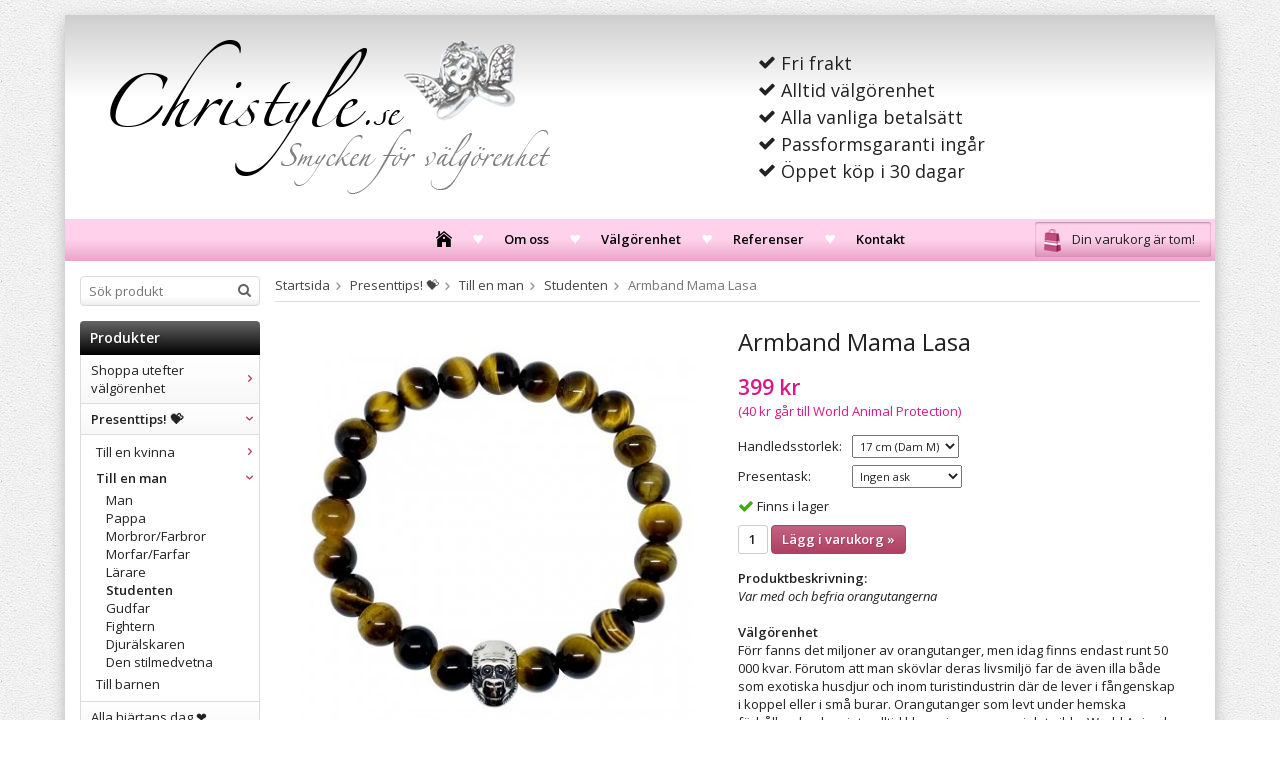

--- FILE ---
content_type: text/html; charset=UTF-8
request_url: https://christyle.se/presenttips/till-en-man/studenten/armband-mama-lasa/
body_size: 12484
content:
<!doctype html>
<html lang="sv" class="">
<head>
	<meta http-equiv="content-type" content="text/html; charset=utf-8">

	<title>Ett armband som hjälper orangutangerna</title>

	<meta name="description" content="Handla smycken som stöttar orangutangerna och bidrar till World Animal Protection hos Christyle. Fri frakt och snabba leveranser. Nöjda kunder sedan 2011.">
	<meta name="keywords" content="">
	<meta name="robots" content="index, follow">
				<meta name="viewport" content="width=device-width, initial-scale=1">
				<!-- WIKINGGRUPPEN 8.3.3 -->

	<link rel="shortcut icon" href="/favicon.png?2">
    <link rel="apple-touch-icon" href="/favicon.png">
	<link rel="apple-touch-icon-precomposed" href="/apple-touch-icon-precomposed.png">    
	<link rel="stylesheet" href="//fonts.googleapis.com/css?family=Open+Sans:400italic,600italic,700italic,400,600,700">
	<link rel="stylesheet" href="//wgrremote.se/fonts/wgr-icons/1.0/wgr-icons.min.css">
    <!-- <link href="//allfont.net/allfont.css?fonts=linotypezapfino-one" rel="stylesheet" type="text/css" /> -->
	<link rel="stylesheet" href="/frontend/view_desktop/css/compiled257.css">
<link rel="canonical" href="https://christyle.se/armband/armband-mama-lasa/">
	<script src="/js/modernizr-custom.min.js"></script>
	<script>
(function(i,s,o,g,r,a,m){i['GoogleAnalyticsObject']=r;i[r]=i[r]||function(){
			(i[r].q=i[r].q||[]).push(arguments)},i[r].l=1*new Date();a=s.createElement(o),
			m=s.getElementsByTagName(o)[0];a.async=1;a.src=g;m.parentNode.insertBefore(a,m)
			})(window,document,'script','//www.google-analytics.com/analytics.js','ga');
			ga('create', 'UA-55110264-1', 'auto'); ga('set', 'dimension1', 'Green button');ga('require', 'ec'); ga('set', '&cu', 'SEK');ga('ec:addImpression', {"name":"Halsband Elephant Kingdom","id":"164","price":399.2,"list":"Related products","category":"visa-alla-produkter","position":1}); ga('ec:addImpression', {"name":"Armband Save the Elephants","id":"214","price":399.2,"list":"Related products","category":"visa-alla-produkter","position":2}); ga('ec:addImpression', {"name":"Armband Save the Sea Turtles","id":"269","price":399.2,"list":"Related products","category":"armband","position":3}); ga('ec:addImpression', {"name":"ChangChill Obsidian","id":"339","price":359.2,"list":"Related products","category":"armband","position":4}); ga('ec:addImpression', {"name":"Save the Lions - Tiger\u00f6ga","id":"346","price":319.2,"list":"Related products","category":"armband","position":5}); ga('ec:addImpression', {"name":"Armband Free the Bears","id":"426","price":359.2,"list":"Related products","category":"armband","position":6}); ga('ec:addProduct', {"name":"Armband Mama Lasa","id":427,"price":399,"category":"presenttips\/till-en-man\/studenten"}); ga('ec:setAction', 'detail'); ga('send', 'pageview'); 
</script><meta name="google-site-verification" content="soPkd6ISpz4CPzzlo9_QKzewxs7Htz9f_yO7caXj87s" /><link rel="stylesheet" type="text/css" href="/js/jquery.fancybox-2.15/jquery.fancybox.css" media="screen"><meta property="og:title" content="Armband Mama Lasa"/>
			<meta property="og:description" content="Var med och befria orangutangernaVälgörenhetFörr fanns det miljoner av orangutanger, men idag finns endast runt 50 000 kvar. Förutom att man skövlar deras livsmiljö far de även illa både som exotiska husdjur och inom turistindustrin där de lever i fångenskap i koppel eller i små burar. Orangutanger som levt under hemska förhållanden kan inte alltid klara sig ensamma i det vilda. World Animal Protection har bidragit till att bygga upp ett reservat där orangutangerna kan leva nästintill som i det fria. När orangutangen Mama Lasa kom till reservatet hade hon tidigare ”levt” i en djurpark och kunde inte längre varken klättra eller bygga bo. Hon skulle inte klara av att leva i det vilda, men på reservatet kan hon leva som en orangutang ska göra, men i en skyddad omgivning. Genom att köpa detta armband skänker du 40 kr till World Animal Protection och är med och räddar orangutanger som Mama Lasa.DesignTigeröga är en iögonfallande sten som skimrar vackert i bruna toner. Stenen anses både skydda mot faror och stöta bort negativitet, men också att ge energi och hjälpa till att läka känslomässiga sår. Den stilrena orangutangpärlan är gjord av rostfritt stål. Vi på Christyle skapar dessa armband för hand med omtanke och kärlek.Tack för att du är med och ger frid åt orangutangerna!"/>
			<meta property="og:type" content="product"/>
			<meta property="og:url" content="https://christyle.se/armband/armband-mama-lasa/"/>
			<meta property="og:site_name" content="Christyle.se"/><meta property="og:price:amount" content="399" />
					<meta property="og:price:currency" content="SEK" /><meta property="og:availability" content="instock" /><meta property="og:image" content="https://christyle.se/images/zoom/wap-armband-mama-lasa-profil-1024x1024.jpg"/><meta property="og:image" content="https://christyle.se/images/zoom/wap-armband-mama-lasa-samling-1024x1024.jpg"/><meta property="og:image" content="https://christyle.se/images/zoom/wap-armband-mama-lasa-personbild1-1024x1024.jpeg"/><meta property="og:image" content="https://christyle.se/images/zoom/wap-armband-mama-lasa-personbild2-1024x1024.jpeg"/><meta property="og:rating" content="5" />
					<meta property="og:rating_scale" content="5" />
					<meta property="og:rating_count" content="1" /></head>
	<body itemscope itemtype="http://schema.org/WebPage"><div id="fb-root"></div>	<div class="l-mobile-header">
		<button class="neutral-btn mini-menu js-touch-area"><i class="wgr-icon icon-list2"></i></button>
		<a href="/"><img src="/frontend/view_desktop/design/logos/logo_sv.png" class="mini-site-logo" alt="Christyle.se"></a>
		<div class="mini-cart-info"><span class="mini-cart-info-text">Produkten har blivit tillagd i varukorgen</span></div>
		<button class="neutral-btn mini-cart js-touch-area" onclick="goToURL('/checkout')"><div class="mini-cart-inner"><i class="wgr-icon icon-cart"></i></div></button>
	</div>
	<div class="l-holder clearfix">
	<div class="l-header clearfix" itemscope itemtype="http://schema.org/WPHeader">
		<a class="site-logo" href="/"><img src="/frontend/view_desktop/design/logos/logo_sv.png" alt="Christyle.se"></a>

		<div class="header-usp">
        	<p><i class="wgr-icon icon-check"></i>&nbsp;Fri frakt<br><i class="wgr-icon icon-check"></i>&nbsp;Alltid v&auml;lg&ouml;renhet<br><i class="wgr-icon icon-check"></i>&nbsp;Alla vanliga betals&auml;tt<br><i class="wgr-icon icon-check"></i>&nbsp;Passformsgaranti ing&aring;r<br><i class="wgr-icon icon-check"></i>&nbsp;&Ouml;ppet k&ouml;p i 30 dagar</p>        </div>
			</div><!-- End .l-header -->

	<div class="l-menubar clearfix">
					<ul class="nav-float site-nav" itemscope itemtype="http://schema.org/SiteNavigationElement">
				<li class="site-nav__home"><a href="/" itemprop="url"><i class="wgr-icon icon-home"></i></a></li>
				
                <li><a href="/info/om-oss/" itemprop="url">Om oss</a></li>
                
                <li class="hide-for-xlarge"><a href="/info/valgorenhet/" itemprop="url">Välgörenhet</a></li>
                
				<li><a href="/info/referenser/" itemprop="url">Referenser</a></li>
                
				                
                <li><a href="/contact/" itemprop="url">Kontakt</a></li>

				
				
				<!--<li><a href="/retail-application/" itemprop="url">Återförsäljare</a></li>-->

		
				<!--<li class="hide-for-xlarge"><a href="/newsletter/" itemprop="url">Nyhetsbrev</a></li>-->

				
			</ul><!--End .site-nav -->
						<div id="topcart-holder">
				<div id="topcart-area">
					<i class="wgr-icon icon-cart topcart-font-icon"></i><img src="/frontend/view_desktop/design/topcart_cartsymbol.png" class="topcart-icon" alt="Cart">Din varukorg är tom!&nbsp;&nbsp;<div id="topcart-hoverarea"></div>				</div>
			</div>
			<div id="popcart">
							</div>
				</div> <!-- End .l-menubar -->

	<div class="l-content clearfix">
			<div class="l-sidebar-primary" itemscope itemtype="http://schema.org/WPSideBar">

			
			<!-- Search Box -->
			<form method="get" action="/search/" class="site-search input-highlight">
				<input type="hidden" name="lang" value="sv">
				<input type="search" value=""
					name="q" class="neutral-btn site-search__input"
					placeholder="Sök produkt" required>

								<button type="submit" class="neutral-btn site-search__btn"><i class="wgr-icon icon-search"></i></button>
			</form>


			<!-- Categories -->
			<div class="module">
				<h5 class="module__heading">Produkter</h5>
				<div class="module__body wipe" itemscope itemtype="http://schema.org/SiteNavigationElement">
					<ul class="listmenu listmenu-0"><li>
					<a href="/shoppa-utefter-valgorenhet/" title="Shoppa utefter välgörenhet" itemprop="url">Shoppa utefter välgörenhet<i class="menu-node js-menu-node wgr-icon icon-arrow-right5" data-arrows="icon-arrow-down5 icon-arrow-right5"></i></a><ul class="listmenu listmenu-1"><li>
					<a href="/shoppa-utefter-valgorenhet/barncancerfonden/" title="Barncancerfonden" itemprop="url">Barncancerfonden</a></li><li>
					<a href="/shoppa-utefter-valgorenhet/brostcancerfonden/" title="Bröstcancerfonden" itemprop="url">Bröstcancerfonden</a></li><li>
					<a href="/shoppa-utefter-valgorenhet/djurrattsalliansen/" title="Djurrättsalliansen" itemprop="url">Djurrättsalliansen</a></li><li>
					<a href="/shoppa-utefter-valgorenhet/fibromyalgi/" title="Fibromyalgi" itemprop="url">Fibromyalgi</a></li><li>
					<a href="/shoppa-utefter-valgorenhet/friends/" title="Friends" itemprop="url">Friends</a></li><li>
					<a href="/shoppa-utefter-valgorenhet/hjart-lungfonden/" title="Hjärt-lungfonden" itemprop="url">Hjärt-lungfonden</a></li><li>
					<a href="/shoppa-utefter-valgorenhet/lakare-utan-granser/" title="Läkare utan gränser" itemprop="url">Läkare utan gränser</a></li><li>
					<a href="/shoppa-utefter-valgorenhet/ms-forskning/" title="MS-forskning" itemprop="url">MS-forskning</a></li><li>
					<a href="/shoppa-utefter-valgorenhet/mustaschkampen/" title="Mustaschkampen" itemprop="url">Mustaschkampen</a></li><li>
					<a href="/shoppa-utefter-valgorenhet/natverket-gyncancer/" title="Nätverket gyncancer" itemprop="url">Nätverket gyncancer</a></li><li>
					<a href="/shoppa-utefter-valgorenhet/rfsl-ungdom/" title="RFSL Ungdom" itemprop="url">RFSL Ungdom</a></li><li>
					<a href="/shoppa-utefter-valgorenhet/spadbarnsfonden/" title="Spädbarnsfonden" itemprop="url">Spädbarnsfonden</a></li><li>
					<a href="/shoppa-utefter-valgorenhet/vi-skogen/" title="Vi-skogen" itemprop="url">Vi-skogen</a></li><li>
					<a href="/shoppa-utefter-valgorenhet/w-animal-protection/" title="W. Animal Protection" itemprop="url">W. Animal Protection</a></li></ul></li><li class="is-listmenu-opened">
					<a class="selected" href="/presenttips/" title="Presenttips! 💝" itemprop="url">Presenttips! 💝<i class="menu-node js-menu-node wgr-icon icon-arrow-down5" data-arrows="icon-arrow-down5 icon-arrow-right5"></i></a><ul class="listmenu listmenu-1"><li>
					<a href="/presenttips/till-en-kvinna/" title="Till en kvinna" itemprop="url">Till en kvinna<i class="menu-node js-menu-node wgr-icon icon-arrow-right5" data-arrows="icon-arrow-down5 icon-arrow-right5"></i></a><ul class="listmenu listmenu-2"><li>
					<a href="/presenttips/till-en-kvinna/kvinna/" title="Kvinna" itemprop="url">Kvinna</a></li><li>
					<a href="/presenttips/till-en-kvinna/mormor-farmor/" title="Mormor/Farmor" itemprop="url">Mormor/Farmor</a></li><li>
					<a href="/presenttips/till-en-kvinna/mamma/" title="Mamma" itemprop="url">Mamma</a></li><li>
					<a href="/presenttips/till-en-kvinna/moster-faster/" title="Moster/Faster" itemprop="url">Moster/Faster</a></li><li>
					<a href="/presenttips/till-en-kvinna/froken/" title="Fröken" itemprop="url">Fröken</a></li><li>
					<a href="/presenttips/till-en-kvinna/studenten/" title="Studenten" itemprop="url">Studenten</a></li><li>
					<a href="/presenttips/till-en-kvinna/gudmor/" title="Gudmor" itemprop="url">Gudmor</a></li><li>
					<a href="/presenttips/till-en-kvinna/gravid/" title="Gravid" itemprop="url">Gravid</a></li><li>
					<a href="/presenttips/till-en-kvinna/djuralskaren/" title="Djurälskaren" itemprop="url">Djurälskaren</a></li><li>
					<a href="/presenttips/till-en-kvinna/fightern/" title="Fightern" itemprop="url">Fightern</a></li><li>
					<a href="/presenttips/till-en-kvinna/den-fargglada/" title="Den färgglada" itemprop="url">Den färgglada</a></li><li>
					<a href="/presenttips/till-en-kvinna/overlevaren/" title="Överlevaren" itemprop="url">Överlevaren</a></li></ul></li><li class="is-listmenu-opened">
					<a class="selected" href="/presenttips/till-en-man/" title="Till en man" itemprop="url">Till en man<i class="menu-node js-menu-node wgr-icon icon-arrow-down5" data-arrows="icon-arrow-down5 icon-arrow-right5"></i></a><ul class="listmenu listmenu-2"><li>
					<a href="/presenttips/till-en-man/man/" title="Man" itemprop="url">Man</a></li><li>
					<a href="/presenttips/till-en-man/pappa/" title="Pappa" itemprop="url">Pappa</a></li><li>
					<a href="/presenttips/till-en-man/morbror-farbror/" title="Morbror/Farbror" itemprop="url">Morbror/Farbror</a></li><li>
					<a href="/presenttips/till-en-man/morfar-farfar/" title="Morfar/Farfar" itemprop="url">Morfar/Farfar</a></li><li>
					<a href="/presenttips/till-en-man/larare/" title="Lärare" itemprop="url">Lärare</a></li><li class="is-listmenu-opened">
					<a class="selected" href="/presenttips/till-en-man/studenten/" title="Studenten" itemprop="url">Studenten</a></li><li>
					<a href="/presenttips/till-en-man/gudfar/" title="Gudfar" itemprop="url">Gudfar</a></li><li>
					<a href="/presenttips/till-en-man/fightern/" title="Fightern" itemprop="url">Fightern</a></li><li>
					<a href="/presenttips/till-en-man/djuralskaren/" title="Djurälskaren" itemprop="url">Djurälskaren</a></li><li>
					<a href="/presenttips/till-en-man/den-stilmedvetna/" title="Den stilmedvetna" itemprop="url">Den stilmedvetna</a></li></ul></li><li>
					<a href="/presenttips/till-barnen/" title="Till barnen" itemprop="url">Till barnen</a></li></ul></li><li>
					<a href="/alla-hjartans-dag/" title="Alla hjärtans dag ❤️" itemprop="url">Alla hjärtans dag ❤️</a></li><li>
					<a href="/armband/" title="• Armband" itemprop="url">• Armband</a></li><li>
					<a href="/halsband/" title="• Halsband" itemprop="url">• Halsband</a></li><li>
					<a href="/orhangen/" title="• Örhängen" itemprop="url">• Örhängen</a></li><li>
					<a href="/smyckeset/" title="• Smyckeset" itemprop="url">• Smyckeset</a></li><li>
					<a href="/harband/" title="• Hårband" itemprop="url">• Hårband</a></li><li>
					<a href="/vasksmycken/" title="• Väsksmycken" itemprop="url">• Väsksmycken</a></li><li>
					<a href="/presentaskar/" title="• Presentaskar" itemprop="url">• Presentaskar</a></li><li>
					<a href="/brollopssmycken/" title="Bröllopssmycken" itemprop="url">Bröllopssmycken</a></li><li>
					<a href="/personliga-smycken/" title="Personliga smycken" itemprop="url">Personliga smycken</a></li><li>
					<a href="/mammasmycken/" title="Mammasmycken" itemprop="url">Mammasmycken</a></li><li>
					<a href="/pride-armband/" title="Pride-armband 🏳️‍🌈" itemprop="url">Pride-armband 🏳️‍🌈</a></li><li>
					<a href="/frokensmycken/" title="Frökensmycken 👩‍🏫" itemprop="url">Frökensmycken 👩‍🏫</a></li><li>
					<a href="/stotta-ukraina/" title="Stötta Ukraina! 🇺🇦" itemprop="url">Stötta Ukraina! 🇺🇦</a></li><li>
					<a href="/rosa-bandet/" title="Rosa bandet 🎀" itemprop="url">Rosa bandet 🎀</a></li><li>
					<a href="/mustaschkampen/" title="Mustaschkampen 🧔🏻‍♂️" itemprop="url">Mustaschkampen 🧔🏻‍♂️</a></li><li>
					<a href="/herrsmycken/" title="Herrsmycken" itemprop="url">Herrsmycken</a></li><li>
					<a href="/dopsmycken/" title="Dopsmycken" itemprop="url">Dopsmycken</a></li><li>
					<a href="/vegansmycken/" title="Vegansmycken 🌱" itemprop="url">Vegansmycken 🌱</a></li><li>
					<a href="/specialbestallning/" title="Specialbeställning" itemprop="url">Specialbeställning</a></li><li>
					<a href="/visa-alla-produkter/" title="[Visa alla produkter]" itemprop="url">[Visa alla produkter]</a></li></ul>
					<ul class="listmenu listmenu-0">
						
						<!--<li>
							<a class="" href="/sitemap/" title="Sitemap" itemprop="url">Sitemap</a>
							<div class="menu-node"></div>
						</li>-->
					</ul>
				</div>
			</div> <!-- End .module -->

			
			<!-- Other Stuff -->
			<div class="module">
				<h5 class="module__heading">Övrigt</h5>
				<div class="module__body wipe">
					<ul class="listmenu listmenu-0" itemscope itemtype="http://schema.org/SiteNavigationElement">
														<li><a class="" href="/info/english/" itemprop="url">English</a></li>
																<li><a class="" href="/info/faq-vanliga-fragor/" itemprop="url">FAQ - Vanliga frågor</a></li>
																<li><a class="" href="/info/foretagsbestallning/" itemprop="url">Företagsbeställning</a></li>
																<li><a class="" href="/info/leveransinfo/" itemprop="url">Leveransinfo</a></li>
																<li><a class="" href="/info/om-oss/" itemprop="url">Om oss</a></li>
																<li><a class="" href="/info/passformsgaranti-0/" itemprop="url">Passformsgaranti</a></li>
																<li><a class="" href="/info/referenser/" itemprop="url">Referenser</a></li>
																<li><a class="" href="/info/skotselrad/" itemprop="url">Skötselråd</a></li>
																<li><a class="" href="/info/smyckesreparation/" itemprop="url">Smyckesreparation</a></li>
																<li><a class="" href="/info/smyckogram/" itemprop="url">Smyckogram</a></li>
																<li><a class="" href="/info/storleksguide/" itemprop="url">Storleksguide</a></li>
																<li><a class="" href="/info/villkor/" itemprop="url">Villkor</a></li>
																<li><a class="" href="/info/valgorenhet/" itemprop="url">Välgörenhet</a></li>
														<li><a class="" href="/newsletter/" itemprop="url">Nyhetsbrev</a></li>

												<li><a class="" href="/contact/" itemprop="url">Kontakt</a></li>

													<li><a class="" href="/about-cookies/" itemprop="url">Om cookies</a></li>
														<li><a class="" href="/retail-application/" itemprop="url">Återförsäljare</a></li>
														<li><a class="" href="/customer-login/" itemprop="url">Logga in</a></li>
							
					</ul>
				</div>
			</div> <!-- End .module -->

							<div class="module">
					<h5 class="module__heading">Kundtjänst</h5>
					<div class="module__body"><p>Varmt v&auml;lkommen att kontakta v&aring;r kundtj&auml;nst via mail:&nbsp;<a href="mailto:info@christyle.se?subject=Kontakt">info@christyle.se</a></p></div>
				</div><!-- End .module -->
								<div class="module">
					<h5 class="module__heading">Betalsätt</h5>
					<div class="module__body">
													<img class="payment-logo payment-logo--list" alt="Klarna" src="//wgrremote.se/img/logos/klarna/klarna.svg">
														<img class="payment-logo payment-logo--list" alt="Swish" src="//wgrremote.se/img/logos/swish.png">
												</div>
				</div><!-- End .module -->
						</div><!-- End of .l-sidebar-primary -->
		
	<div class="l-main">
					<ol itemprop="breadcrumb" class="nav breadcrumbs clearfix">
				<li><a href="/">Startsida</a><i class="wgr-icon icon-arrow-right5" style="vertical-align:middle;"></i></li>
										<li><a href="/presenttips/" title="Presenttips! 💝">Presenttips! 💝</a><i class="wgr-icon icon-arrow-right5" style="vertical-align:middle;"></i></li>
												<li><a href="/presenttips/till-en-man/" title="Till en man">Till en man</a><i class="wgr-icon icon-arrow-right5" style="vertical-align:middle;"></i></li>
												<li><a href="/presenttips/till-en-man/studenten/" title="Studenten">Studenten</a><i class="wgr-icon icon-arrow-right5" style="vertical-align:middle;"></i></li>
												<li>Armband Mama Lasa</li>
									</ol>
					<div class="l-inner" itemscope itemtype="http://schema.org/WebPageElement" itemprop="mainContentOfPage"><div itemprop="about" itemscope itemtype="http://schema.org/Product">
	<div class="l-product">
		<div class="l-product-col-1"><div id="currentBild" class="product-carousel"><a id="currentBildLink" href="https://christyle.se/armband/armband-mama-lasa/" title="Förstora bilden"><img src="/images/normal/wap-armband-mama-lasa-profil-1024x1024.jpg" alt="Herr armband orangutang tigeröga world animal protection" itemprop="image"></a></div><div class="product-thumbs"><a class="fancyBoxLink" rel="produktbilder" href="/images/zoom/wap-armband-mama-lasa-profil-1024x1024.jpg"><img data-id="3079" src="/images/list/wap-armband-mama-lasa-profil-1024x1024.jpg" alt="Herr armband orangutang tigeröga world animal protection" id="thumb0"></a> <a class="fancyBoxLink" rel="produktbilder" href="/images/zoom/wap-armband-mama-lasa-samling-1024x1024.jpg"><img data-id="3080" src="/images/list/wap-armband-mama-lasa-samling-1024x1024.jpg" alt="Present till man" id="thumb1"></a> <a class="fancyBoxLink" rel="produktbilder" href="/images/zoom/wap-armband-mama-lasa-personbild1-1024x1024.jpeg"><img data-id="3085" src="/images/list/wap-armband-mama-lasa-personbild1-1024x1024.jpeg" alt="Armband som räddar aporna" id="thumb2"></a> <a class="fancyBoxLink" rel="produktbilder" href="/images/zoom/wap-armband-mama-lasa-personbild2-1024x1024.jpeg"><img data-id="3086" src="/images/list/wap-armband-mama-lasa-personbild2-1024x1024.jpeg" alt="Armband till pojkvän" id="thumb3"></a> </div></div>
	<div class="l-product-col-2">
		<h1 class="product-title" itemprop="name">Armband Mama Lasa</h1><form name="addToBasketForm" id="addToBasketForm"
			action="/checkout/?action=additem"
			method="post" onsubmit="return checkVisaProdSubmit()">
		<input type="hidden" id="aktivprislista" value="0">
		<input type="hidden" id="aktivprislistaprocent" value="100"><input type="hidden" id="avtalskund" value="0"><div class="product-price-field" itemprop="offers" itemscope itemtype="http://schema.org/Offer">
				<span id="prisruta" class="price produktpris">399 kr</span>
				<div id="duspararDiv">
					<span id="dusparar" class="muted"></span>
				</div><link itemprop="availability" href="http://schema.org/InStock"><meta itemprop="priceCurrency" content="SEK">
			<meta itemprop="price" content="399"><p class="donate">(40 kr går till World Animal Protection)</p></div><table border="0" cellspacing="0" cellpadding="0"><tbody><tr>
						<td class="product-option-spacing">Handledsstorlek:</td>
						<td class="product-option-spacing">
							<select id="val1244" name="val1244" onchange="updateValSum()"><option value="7907">15 cm (Dam S)</option><option value="7903">16 cm (Herr S)</option><option value="7904" selected>17 cm (Dam M)</option><option value="7902">18 cm (Herr M)</option><option value="7905">19 cm (L)</option><option value="7906">20 cm (XL)</option></select></td></tr><tr>
						<td class="product-option-spacing">Presentask:</td>
						<td class="product-option-spacing">
							<select id="val1245" name="val1245" onchange="updateValSum()"><option value="7908" selected>Ingen ask</option><option value="7909">Svart ask (59 kr)</option><option value="8050">Röd ask (59 kr)</option><option value="8051">Lila ask (59 kr)</option></select></td></tr></tbody></table>		<div id="addToCardButtonDiv">
			<div class="product-stock">
				<div id="lagerstatusFinns" class="product-stock-item in-stock">
					<i class="wgr-icon icon-check"></i> <span class="product-stock-item__text">Finns i lager</span>
				</div>
				<div id="lagerstatusBestallningsvara" class="product-stock-item on-order">
					<span class="product-stock-item__text"><i class="wgr-icon icon-info2"></i> Armbandet skickas kring 10 november</span>
				</div>
				<div id="lagerstatusFinnsNagra" class="product-stock-item soon-out-of-stock">
					<i class="wgr-icon icon-info2"></i> <span class="product-stock-item__text js-replace-stock-text">.</span>
				</div>
			</div>

			<div class="product-cart-button-wrapper">
				<input type="tel" name="antal" title="Antal" class="product-quantity" maxlength="3" value="1" onkeyup="updateValSum()">
				<a class="btn btn--primary visaprodBuyButton" href="#" onclick="return visaProdSubmit()">Lägg i varukorg &raquo;</a>
			</div>
					</div>
		<div id="lagerstatusFinnsEj" class="product-stock product-stock-item out-of-stock">
			<i class="wgr-icon icon-times"></i> <span class="product-stock-item__text">Armbandet skickas kring 10 november</span>
		</div>
		<div id="stafflandemain"></div>
		<input type="hidden" id="hasStafflande" value="false">
		<input type="hidden" name="staffAntalFras" value="Antal">
		<input type="hidden" name="staffPrisFras" value="Pris /st">
		<input type="hidden" name="ordPrisFras" value="Ord.">
		<input type="hidden" name="valdKombination" value="402434">
		<input type="hidden" name="varamoms" value="25">
		<input type="hidden" name="inKampanj" value="0">
		<input type="hidden" name="hasValalternativ" value="1">
		<input type="hidden" name="id" value="427">
		<input type="hidden" name="bestallningsvara" value="0">
		<input type="hidden" name="lagergrans" value="0"><div class="product-description"><b>Produktbeskrivning:</b>
		<div itemprop="description"><p><i><span style="color:#ff6633;"><i></i></span><em>Var med och befria orangutangerna</em></i><br><br><b>V&auml;lg&ouml;renhet</b><br>F&ouml;rr fanns det miljoner av orangutanger, men idag finns endast runt 50 000 kvar. F&ouml;rutom att man sk&ouml;vlar deras livsmilj&ouml; far de &auml;ven illa b&aring;de som exotiska husdjur och inom turistindustrin d&auml;r de lever i f&aring;ngenskap i koppel eller i sm&aring; burar. Orangutanger som levt under hemska f&ouml;rh&aring;llanden kan inte alltid klara sig ensamma i det vilda. World Animal Protection har bidragit till att bygga upp ett reservat d&auml;r orangutangerna kan leva n&auml;stintill som i det fria. N&auml;r orangutangen Mama Lasa kom till reservatet hade hon tidigare &rdquo;levt&rdquo; i en djurpark och kunde inte l&auml;ngre varken kl&auml;ttra eller bygga bo. Hon skulle inte klara av att leva i det vilda, men p&aring; reservatet kan hon leva som en orangutang ska g&ouml;ra, men i en skyddad omgivning. Genom att k&ouml;pa detta armband sk&auml;nker du 40 kr till World Animal Protection och &auml;r med och r&auml;ddar orangutanger som Mama Lasa.<br><br><b>Design</b><br>Tiger&ouml;ga &auml;r en i&ouml;gonfallande sten som skimrar vackert i bruna toner. Stenen anses b&aring;de skydda mot faror och st&ouml;ta bort negativitet, men ocks&aring; att ge energi och hj&auml;lpa till att l&auml;ka k&auml;nslom&auml;ssiga s&aring;r. Den stilrena orangutangp&auml;rlan&nbsp;&auml;r gjord av rostfritt st&aring;l. Vi p&aring; Christyle skapar dessa armband f&ouml;r hand med omtanke och k&auml;rlek.</p><p><i><br>Tack f&ouml;r att du &auml;r med och ger frid &aring;t&nbsp;orangutangerna!</i></p></div>
		<br><br></div></form></div><div class="l-product-col-3"><div class="hidden-print"><a class="btn" href="/wishlist/?action=add&id=427">Lägg i önskelista</a><br><br>		<div class="addthis_toolbox addthis_default_style addthis_20x20_style" addthis:title="Armband Mama Lasa">
			<a class="addthis_button_facebook"></a>
			<a class="addthis_button_twitter"></a>
			<a class="addthis_button_email"></a>
			<a class="addthis_button_pinterest_share"></a>
			<a class="addthis_button_google_plusone_share"></a>
		</div>
		</div><div id="produktdata">
	<br>
	<b>Artikelnummer:</b><br>
	<span id="articleno">WAP-A-23-Mamalasa</span><br>
			<div id="directLinkblock" class="hidden-print">
			<br>
			<b>Direktlänk:</b><br>
			<span id="directLink"><a rel="nofollow" href="https://christyle.se/presenttips/till-en-man/studenten/armband-mama-lasa/">Högerklicka och kopiera adressen</a></span>
		</div>
		<br>
		</div>
</div></div><div class="reviews">
			<h5 class="highlight-bar"><div id="reviewAverage" itemprop="aggregateRating" itemscope itemtype="http://schema.org/AggregateRating">
			<meta itemprop="worstRating" content="1">
			<meta itemprop="bestRating" content="5">
			<meta itemprop="ratingValue" content="5">
			<meta itemprop="ratingCount" content="1">Recensioner</div></h5><div class="review-body" itemprop="review" itemscope itemtype="http://schema.org/Review">
			<div class="review-col-1"><div itemprop="reviewRating" itemscope itemtype="http://schema.org/Rating">
					<meta itemprop="worstRating" content="1">
					<meta itemprop="bestRating" content="5">
					<meta itemprop="ratingValue" content="5"><i class="wgr-icon icon-star review-stars review-stars-on"></i><i class="wgr-icon icon-star review-stars review-stars-on"></i><i class="wgr-icon icon-star review-stars review-stars-on"></i><i class="wgr-icon icon-star review-stars review-stars-on"></i><i class="wgr-icon icon-star review-stars review-stars-on"></i></div><span class="review-date">2025-03-20<span itemprop="datePublished" content="2025-03-20"></span><span itemprop="author" itemtype="https://schema.org/Person" itemscope> av <span itemprop="name">Erik Karlsson</span></span></span>
			</div></div></div></div><h5 class="highlight-bar">Du kanske också gillar:</h5><ul class="grid-gallery grid-gallery--products"><li data-productid="164" class="product-item" title="Halsband Elephant Kingdom" onclick="goToURL('https://christyle.se/visa-alla-produkter/halsband-elephant-kingdom/')" itemprop="offers" itemscope itemtype="http://schema.org/Offer">
						<div class="product-item__img">
							<a href="/visa-alla-produkter/halsband-elephant-kingdom/">
								<img class="" src="/images/list/wap-halsband-elefant-profil-1024x1024.jpg" srcset="/images/normal/wap-halsband-elefant-profil-1024x1024.jpg 2x"
									alt="Elefant present">
							</a>
						</div>
						<div class="product-item__body">
							<h3 class="product-item__heading" itemprop="name">Halsband Elephant Kingdom</h3><span class="price" itemprop="price">499 kr</span><meta itemprop="priceCurrency" content="SEK">
				<div class="product-item__buttons">
					<a class="btn" title="Halsband Elephant Kingdom" href="/visa-alla-produkter/halsband-elephant-kingdom/" itemprop="url">Info</a>&nbsp;<a class="btn btn--primary" href="/visa-alla-produkter/halsband-elephant-kingdom/">Lägg i varukorg</a><link itemprop="availability" href="http://schema.org/InStock"></div>
				 </div>
			  	</li><li data-productid="214" class="product-item" title="Armband Save the Elephants" onclick="goToURL('https://christyle.se/visa-alla-produkter/armband-save-the-elephants/')" itemprop="offers" itemscope itemtype="http://schema.org/Offer">
						<div class="product-item__img">
							<a href="/visa-alla-produkter/armband-save-the-elephants/">
								<img class="" src="/images/list/wap-armband-savetheelephants-profil-1024x1024.jpg" srcset="/images/normal/wap-armband-savetheelephants-profil-1024x1024.jpg 2x"
									alt="Rädda elefanterna">
							</a>
						</div>
						<div class="product-item__body">
							<h3 class="product-item__heading" itemprop="name">Armband Save the Elephants</h3><span class="price" itemprop="price">499 kr</span><meta itemprop="priceCurrency" content="SEK">
				<div class="product-item__buttons">
					<a class="btn" title="Armband Save the Elephants" href="/visa-alla-produkter/armband-save-the-elephants/" itemprop="url">Info</a>&nbsp;<a class="btn btn--primary" href="/visa-alla-produkter/armband-save-the-elephants/">Lägg i varukorg</a><link itemprop="availability" href="http://schema.org/InStock"></div>
				 </div>
			  	</li><li data-productid="269" class="product-item" title="Armband Save the Sea Turtles" onclick="goToURL('https://christyle.se/armband/armband-save-the-sea-turtles/')" itemprop="offers" itemscope itemtype="http://schema.org/Offer">
						<div class="product-item__img">
							<a href="/armband/armband-save-the-sea-turtles/">
								<img class="" src="/images/list/wap-armband-savetheseaturtles-profil-1024x1024-24836.jpg" srcset="/images/normal/wap-armband-savetheseaturtles-profil-1024x1024-24836.jpg 2x"
									alt="Rädda sköldpaddorna">
							</a>
						</div>
						<div class="product-item__body">
							<h3 class="product-item__heading" itemprop="name">Armband Save the Sea Turtles</h3><span class="price" itemprop="price">499 kr</span><meta itemprop="priceCurrency" content="SEK">
				<div class="product-item__buttons">
					<a class="btn" title="Armband Save the Sea Turtles" href="/armband/armband-save-the-sea-turtles/" itemprop="url">Info</a>&nbsp;<a class="btn btn--primary" href="/armband/armband-save-the-sea-turtles/">Lägg i varukorg</a><link itemprop="availability" href="http://schema.org/InStock"></div>
				 </div>
			  	</li><li data-productid="339" class="product-item" title="ChangChill Obsidian" onclick="goToURL('https://christyle.se/armband/changchill-obsidian/')" itemprop="offers" itemscope itemtype="http://schema.org/Offer">
						<div class="product-item__img">
							<a href="/armband/changchill-obsidian/">
								<img class="" src="/images/list/wap-armband-changchill-obsidian-profil-1024x1024.jpg" srcset="/images/normal/wap-armband-changchill-obsidian-profil-1024x1024.jpg 2x"
									alt="Herr armband elefant stenar välgörenhet">
							</a>
						</div>
						<div class="product-item__body">
							<h3 class="product-item__heading" itemprop="name">ChangChill Obsidian</h3><span class="price" itemprop="price">449 kr</span><meta itemprop="priceCurrency" content="SEK">
				<div class="product-item__buttons">
					<a class="btn" title="ChangChill Obsidian" href="/armband/changchill-obsidian/" itemprop="url">Info</a>&nbsp;<a class="btn btn--primary" href="/armband/changchill-obsidian/">Lägg i varukorg</a><link itemprop="availability" href="http://schema.org/InStock"></div>
				 </div>
			  	</li><li data-productid="346" class="product-item" title="Save the Lions - Tigeröga" onclick="goToURL('https://christyle.se/armband/save-the-lions-tigeroga/')" itemprop="offers" itemscope itemtype="http://schema.org/Offer">
						<div class="product-item__img">
							<a href="/armband/save-the-lions-tigeroga/">
								<img class="" src="/images/list/wap-armband-lion-tigeroga-1024x1024.jpg" srcset="/images/normal/wap-armband-lion-tigeroga-1024x1024.jpg 2x"
									alt="Tigeröga smycke">
							</a>
						</div>
						<div class="product-item__body">
							<h3 class="product-item__heading" itemprop="name">Save the Lions - Tigeröga</h3><span class="price" itemprop="price">399 kr</span><meta itemprop="priceCurrency" content="SEK">
				<div class="product-item__buttons">
					<a class="btn" title="Save the Lions - Tigeröga" href="/armband/save-the-lions-tigeroga/" itemprop="url">Info</a>&nbsp;<a class="btn btn--primary" href="/armband/save-the-lions-tigeroga/">Lägg i varukorg</a><link itemprop="availability" href="http://schema.org/InStock"></div>
				 </div>
			  	</li><li data-productid="426" class="product-item" title="Armband Free the Bears" onclick="goToURL('https://christyle.se/armband/armband-free-the-bears/')" itemprop="offers" itemscope itemtype="http://schema.org/Offer">
						<div class="product-item__img">
							<a href="/armband/armband-free-the-bears/">
								<img class="" src="/images/list/wap-armband-free-the-bears-profil-1024x1024.jpg" srcset="/images/normal/wap-armband-free-the-bears-profil-1024x1024.jpg 2x"
									alt="Herr armband björn stenar world animal protection">
							</a>
						</div>
						<div class="product-item__body">
							<h3 class="product-item__heading" itemprop="name">Armband Free the Bears</h3><span class="price" itemprop="price">449 kr</span><meta itemprop="priceCurrency" content="SEK">
				<div class="product-item__buttons">
					<a class="btn" title="Armband Free the Bears" href="/armband/armband-free-the-bears/" itemprop="url">Info</a>&nbsp;<a class="btn btn--primary" href="/armband/armband-free-the-bears/">Lägg i varukorg</a><link itemprop="availability" href="http://schema.org/InStock"></div>
				 </div>
			  	</li></ul><script type="text/javascript">
var valAlternativSelects = new Array();valAlternativSelects.push('val1244');valAlternativSelects.push('val1245');var kombinationer = new Array(); var newComb;newComb = new Object;
				newComb.lagertyp = 2;
				newComb.lagret = 998;
				newComb.pris = 399;
				newComb.kampanjpris = 319;
				newComb.prislistapris = '';
				newComb.dbid = 402434;
				newComb.selectedImageID = 0;
				newComb.artno = 'WAP-A-23-Mamalasa';
				newComb.alternativ = new Array();newComb.alternativ.push(7904);newComb.alternativ.push(7908);newComb.alternativ.sort();kombinationer.push(newComb);newComb = new Object;
				newComb.lagertyp = 2;
				newComb.lagret = 999;
				newComb.pris = 399;
				newComb.kampanjpris = 319;
				newComb.prislistapris = '';
				newComb.dbid = 402428;
				newComb.selectedImageID = 0;
				newComb.artno = 'WAP-A-23-Mamalasa-274832';
				newComb.alternativ = new Array();newComb.alternativ.push(7902);newComb.alternativ.push(7908);newComb.alternativ.sort();kombinationer.push(newComb);newComb = new Object;
				newComb.lagertyp = 2;
				newComb.lagret = 1000;
				newComb.pris = 458;
				newComb.kampanjpris = 378;
				newComb.prislistapris = '';
				newComb.dbid = 402429;
				newComb.selectedImageID = 0;
				newComb.artno = 'WAP-A-23-Mamalasa-233950';
				newComb.alternativ = new Array();newComb.alternativ.push(7902);newComb.alternativ.push(7909);newComb.alternativ.sort();kombinationer.push(newComb);newComb = new Object;
				newComb.lagertyp = 2;
				newComb.lagret = 999;
				newComb.pris = 399;
				newComb.kampanjpris = 319;
				newComb.prislistapris = '';
				newComb.dbid = 402431;
				newComb.selectedImageID = 0;
				newComb.artno = 'WAP-A-23-Mamalasa-271124';
				newComb.alternativ = new Array();newComb.alternativ.push(7903);newComb.alternativ.push(7908);newComb.alternativ.sort();kombinationer.push(newComb);newComb = new Object;
				newComb.lagertyp = 2;
				newComb.lagret = 1000;
				newComb.pris = 458;
				newComb.kampanjpris = 378;
				newComb.prislistapris = '';
				newComb.dbid = 402432;
				newComb.selectedImageID = 0;
				newComb.artno = 'WAP-A-23-Mamalasa-95424';
				newComb.alternativ = new Array();newComb.alternativ.push(7903);newComb.alternativ.push(7909);newComb.alternativ.sort();kombinationer.push(newComb);newComb = new Object;
				newComb.lagertyp = 2;
				newComb.lagret = 1000;
				newComb.pris = 458;
				newComb.kampanjpris = 378;
				newComb.prislistapris = '';
				newComb.dbid = 402435;
				newComb.selectedImageID = 0;
				newComb.artno = 'WAP-A-23-Mamalasa-699749';
				newComb.alternativ = new Array();newComb.alternativ.push(7904);newComb.alternativ.push(7909);newComb.alternativ.sort();kombinationer.push(newComb);newComb = new Object;
				newComb.lagertyp = 2;
				newComb.lagret = 1000;
				newComb.pris = 399;
				newComb.kampanjpris = 319;
				newComb.prislistapris = '';
				newComb.dbid = 402437;
				newComb.selectedImageID = 0;
				newComb.artno = 'WAP-A-23-Mamalasa-192997';
				newComb.alternativ = new Array();newComb.alternativ.push(7905);newComb.alternativ.push(7908);newComb.alternativ.sort();kombinationer.push(newComb);newComb = new Object;
				newComb.lagertyp = 2;
				newComb.lagret = 1000;
				newComb.pris = 458;
				newComb.kampanjpris = 378;
				newComb.prislistapris = '';
				newComb.dbid = 402438;
				newComb.selectedImageID = 0;
				newComb.artno = 'WAP-A-23-Mamalasa-20196';
				newComb.alternativ = new Array();newComb.alternativ.push(7905);newComb.alternativ.push(7909);newComb.alternativ.sort();kombinationer.push(newComb);newComb = new Object;
				newComb.lagertyp = 2;
				newComb.lagret = 1000;
				newComb.pris = 399;
				newComb.kampanjpris = 319;
				newComb.prislistapris = '';
				newComb.dbid = 402440;
				newComb.selectedImageID = 0;
				newComb.artno = 'WAP-A-23-Mamalasa-103306';
				newComb.alternativ = new Array();newComb.alternativ.push(7906);newComb.alternativ.push(7908);newComb.alternativ.sort();kombinationer.push(newComb);newComb = new Object;
				newComb.lagertyp = 2;
				newComb.lagret = 1000;
				newComb.pris = 458;
				newComb.kampanjpris = 378;
				newComb.prislistapris = '';
				newComb.dbid = 402441;
				newComb.selectedImageID = 0;
				newComb.artno = 'WAP-A-23-Mamalasa-136917';
				newComb.alternativ = new Array();newComb.alternativ.push(7906);newComb.alternativ.push(7909);newComb.alternativ.sort();kombinationer.push(newComb);newComb = new Object;
				newComb.lagertyp = 2;
				newComb.lagret = 1000;
				newComb.pris = 399;
				newComb.kampanjpris = 319;
				newComb.prislistapris = '';
				newComb.dbid = 402443;
				newComb.selectedImageID = 0;
				newComb.artno = 'WAP-A-23-Mamalasa-85119';
				newComb.alternativ = new Array();newComb.alternativ.push(7907);newComb.alternativ.push(7908);newComb.alternativ.sort();kombinationer.push(newComb);newComb = new Object;
				newComb.lagertyp = 2;
				newComb.lagret = 1000;
				newComb.pris = 458;
				newComb.kampanjpris = 378;
				newComb.prislistapris = '';
				newComb.dbid = 402444;
				newComb.selectedImageID = 0;
				newComb.artno = 'WAP-A-23-Mamalasa-719986';
				newComb.alternativ = new Array();newComb.alternativ.push(7907);newComb.alternativ.push(7909);newComb.alternativ.sort();kombinationer.push(newComb);newComb = new Object;
				newComb.lagertyp = 2;
				newComb.lagret = 999;
				newComb.pris = 458;
				newComb.kampanjpris = 378;
				newComb.prislistapris = '';
				newComb.dbid = 433626;
				newComb.selectedImageID = 0;
				newComb.artno = 'WAP-A-23-Mamalasa-464499';
				newComb.alternativ = new Array();newComb.alternativ.push(7902);newComb.alternativ.push(8050);newComb.alternativ.sort();kombinationer.push(newComb);newComb = new Object;
				newComb.lagertyp = 2;
				newComb.lagret = 1000;
				newComb.pris = 458;
				newComb.kampanjpris = 378;
				newComb.prislistapris = '';
				newComb.dbid = 433627;
				newComb.selectedImageID = 0;
				newComb.artno = 'WAP-A-23-Mamalasa-735613';
				newComb.alternativ = new Array();newComb.alternativ.push(7903);newComb.alternativ.push(8050);newComb.alternativ.sort();kombinationer.push(newComb);newComb = new Object;
				newComb.lagertyp = 2;
				newComb.lagret = 1000;
				newComb.pris = 458;
				newComb.kampanjpris = 378;
				newComb.prislistapris = '';
				newComb.dbid = 433628;
				newComb.selectedImageID = 0;
				newComb.artno = 'WAP-A-23-Mamalasa-189915';
				newComb.alternativ = new Array();newComb.alternativ.push(7904);newComb.alternativ.push(8050);newComb.alternativ.sort();kombinationer.push(newComb);newComb = new Object;
				newComb.lagertyp = 2;
				newComb.lagret = 1000;
				newComb.pris = 458;
				newComb.kampanjpris = 378;
				newComb.prislistapris = '';
				newComb.dbid = 433629;
				newComb.selectedImageID = 0;
				newComb.artno = 'WAP-A-23-Mamalasa-241249';
				newComb.alternativ = new Array();newComb.alternativ.push(7905);newComb.alternativ.push(8050);newComb.alternativ.sort();kombinationer.push(newComb);newComb = new Object;
				newComb.lagertyp = 2;
				newComb.lagret = 1000;
				newComb.pris = 458;
				newComb.kampanjpris = 378;
				newComb.prislistapris = '';
				newComb.dbid = 433630;
				newComb.selectedImageID = 0;
				newComb.artno = 'WAP-A-23-Mamalasa-805753';
				newComb.alternativ = new Array();newComb.alternativ.push(7906);newComb.alternativ.push(8050);newComb.alternativ.sort();kombinationer.push(newComb);newComb = new Object;
				newComb.lagertyp = 2;
				newComb.lagret = 1000;
				newComb.pris = 458;
				newComb.kampanjpris = 378;
				newComb.prislistapris = '';
				newComb.dbid = 433631;
				newComb.selectedImageID = 0;
				newComb.artno = 'WAP-A-23-Mamalasa-802966';
				newComb.alternativ = new Array();newComb.alternativ.push(7907);newComb.alternativ.push(8050);newComb.alternativ.sort();kombinationer.push(newComb);newComb = new Object;
				newComb.lagertyp = 2;
				newComb.lagret = 1000;
				newComb.pris = 458;
				newComb.kampanjpris = 378;
				newComb.prislistapris = '';
				newComb.dbid = 433632;
				newComb.selectedImageID = 0;
				newComb.artno = 'WAP-A-23-Mamalasa-180210';
				newComb.alternativ = new Array();newComb.alternativ.push(7902);newComb.alternativ.push(8051);newComb.alternativ.sort();kombinationer.push(newComb);newComb = new Object;
				newComb.lagertyp = 2;
				newComb.lagret = 1000;
				newComb.pris = 458;
				newComb.kampanjpris = 378;
				newComb.prislistapris = '';
				newComb.dbid = 433633;
				newComb.selectedImageID = 0;
				newComb.artno = 'WAP-A-23-Mamalasa-571853';
				newComb.alternativ = new Array();newComb.alternativ.push(7903);newComb.alternativ.push(8051);newComb.alternativ.sort();kombinationer.push(newComb);newComb = new Object;
				newComb.lagertyp = 2;
				newComb.lagret = 1000;
				newComb.pris = 458;
				newComb.kampanjpris = 378;
				newComb.prislistapris = '';
				newComb.dbid = 433634;
				newComb.selectedImageID = 0;
				newComb.artno = 'WAP-A-23-Mamalasa-53029';
				newComb.alternativ = new Array();newComb.alternativ.push(7904);newComb.alternativ.push(8051);newComb.alternativ.sort();kombinationer.push(newComb);newComb = new Object;
				newComb.lagertyp = 2;
				newComb.lagret = 1000;
				newComb.pris = 458;
				newComb.kampanjpris = 378;
				newComb.prislistapris = '';
				newComb.dbid = 433635;
				newComb.selectedImageID = 0;
				newComb.artno = 'WAP-A-23-Mamalasa-513474';
				newComb.alternativ = new Array();newComb.alternativ.push(7905);newComb.alternativ.push(8051);newComb.alternativ.sort();kombinationer.push(newComb);newComb = new Object;
				newComb.lagertyp = 2;
				newComb.lagret = 1000;
				newComb.pris = 458;
				newComb.kampanjpris = 378;
				newComb.prislistapris = '';
				newComb.dbid = 433636;
				newComb.selectedImageID = 0;
				newComb.artno = 'WAP-A-23-Mamalasa-775579';
				newComb.alternativ = new Array();newComb.alternativ.push(7906);newComb.alternativ.push(8051);newComb.alternativ.sort();kombinationer.push(newComb);newComb = new Object;
				newComb.lagertyp = 2;
				newComb.lagret = 1000;
				newComb.pris = 458;
				newComb.kampanjpris = 378;
				newComb.prislistapris = '';
				newComb.dbid = 433637;
				newComb.selectedImageID = 0;
				newComb.artno = 'WAP-A-23-Mamalasa-850813';
				newComb.alternativ = new Array();newComb.alternativ.push(7907);newComb.alternativ.push(8051);newComb.alternativ.sort();kombinationer.push(newComb);
</script></div></div></div> <!-- End of .l-main, .l-content and .l-inner -->
<div class="l-footer" itemscope itemtype="http://schema.org/WPFooter">

	<!-- Contact us -->
	<div class="l-footer-col-1">
		<h3>Kontakta oss</h3><p>Mail:&nbsp;<a href="mailto:info@christyle.se?subject=Kontakta%20Christyle.se">info@christyle.se</a><br>Sms: 0702755382</p>	</div>

	<!-- Follow us -->
	<div class="l-footer-col-2">
		<h3>F&ouml;lj oss</h3><p><a href="https://www.facebook.com/Christyle.se" style="text-decoration: none;" target="_blank"><i class="wgr-icon icon-facebook" style="color:rgb(235, 164, 202);font-size:35px;"></i></a>&nbsp;&nbsp;&nbsp;<a href="https://www.instagram.com/christyle.se/" style="text-decoration: none;" target="_blank"><i class="wgr-icon icon-instagram" style="color:rgb(235, 164, 202);font-size:35px;"></i></a>&nbsp;&nbsp;</p>	</div>

	<!-- Newsletter subscription -->
	<div class="l-footer-col-3">
		<h3>Nyhetsbrev</h3>
		<form action="/newsletter/" method="post" id="footerNewsletterForm">
			<input type="text" name="epost" class="input-highlight stretched" style="margin-bottom:5px;" size="20" value="E-post..."
					onfocus="if (this.value=='E-post...') this.value=''"
					onblur="if (this.value=='') this.value='E-post...'">
			<a class="btn btn--primary" style="float:right;" href="#" onclick="return footerNewsletterFormSubmit()">
				Anmäl mig</a>
		</form>
	</div>

	<!-- About us -->
	<div class="l-footer-col-overflow">
		<h3>Om oss</h3><p>Genom att handla hos oss &auml;r du med och bidrar till en b&auml;ttre v&auml;rld! Tack!</p>	</div>

	<!-- footer-payment for mobile-size -->
	<div class="l-footer-payment">
					<img class="payment-logo payment-logo--list" alt="Klarna" src="//wgrremote.se/img/logos/klarna/klarna.svg">
						<img class="payment-logo payment-logo--list" alt="Swish" src="//wgrremote.se/img/logos/swish.png">
				</div><!-- end .l-footer-payment -->
</div><!-- End .l-footer -->

	<div class="l-mobile-nav">

		<!-- Search Box -->
		<form method="get" action="/search/" class="site-search input-highlight">
			<input type="hidden" name="lang" value="sv">
			<input type="search" value=""
				name="q" class="neutral-btn site-search__input"
				placeholder="Sök produkt" required>
						<button type="submit" class="neutral-btn site-search__btn"><i class="wgr-icon icon-search"></i></button>
		</form>

		<div class="mobile-module">
			<h5 class="mobile-module__heading">Produkter</h5>
			<ul class="mobile-listmenu mobile-listmenu-0"><li>
					<a href="/shoppa-utefter-valgorenhet/" title="Shoppa utefter välgörenhet" itemprop="url">Shoppa utefter välgörenhet<i class="menu-node js-menu-node wgr-icon icon-arrow-right5" data-arrows="icon-arrow-down5 icon-arrow-right5"></i></a><ul class="mobile-listmenu mobile-listmenu-1"><li>
					<a href="/shoppa-utefter-valgorenhet/barncancerfonden/" title="Barncancerfonden" itemprop="url">Barncancerfonden</a></li><li>
					<a href="/shoppa-utefter-valgorenhet/brostcancerfonden/" title="Bröstcancerfonden" itemprop="url">Bröstcancerfonden</a></li><li>
					<a href="/shoppa-utefter-valgorenhet/djurrattsalliansen/" title="Djurrättsalliansen" itemprop="url">Djurrättsalliansen</a></li><li>
					<a href="/shoppa-utefter-valgorenhet/fibromyalgi/" title="Fibromyalgi" itemprop="url">Fibromyalgi</a></li><li>
					<a href="/shoppa-utefter-valgorenhet/friends/" title="Friends" itemprop="url">Friends</a></li><li>
					<a href="/shoppa-utefter-valgorenhet/hjart-lungfonden/" title="Hjärt-lungfonden" itemprop="url">Hjärt-lungfonden</a></li><li>
					<a href="/shoppa-utefter-valgorenhet/lakare-utan-granser/" title="Läkare utan gränser" itemprop="url">Läkare utan gränser</a></li><li>
					<a href="/shoppa-utefter-valgorenhet/ms-forskning/" title="MS-forskning" itemprop="url">MS-forskning</a></li><li>
					<a href="/shoppa-utefter-valgorenhet/mustaschkampen/" title="Mustaschkampen" itemprop="url">Mustaschkampen</a></li><li>
					<a href="/shoppa-utefter-valgorenhet/natverket-gyncancer/" title="Nätverket gyncancer" itemprop="url">Nätverket gyncancer</a></li><li>
					<a href="/shoppa-utefter-valgorenhet/rfsl-ungdom/" title="RFSL Ungdom" itemprop="url">RFSL Ungdom</a></li><li>
					<a href="/shoppa-utefter-valgorenhet/spadbarnsfonden/" title="Spädbarnsfonden" itemprop="url">Spädbarnsfonden</a></li><li>
					<a href="/shoppa-utefter-valgorenhet/vi-skogen/" title="Vi-skogen" itemprop="url">Vi-skogen</a></li><li>
					<a href="/shoppa-utefter-valgorenhet/w-animal-protection/" title="W. Animal Protection" itemprop="url">W. Animal Protection</a></li></ul></li><li class="is-listmenu-opened">
					<a class="selected" href="/presenttips/" title="Presenttips! 💝" itemprop="url">Presenttips! 💝<i class="menu-node js-menu-node wgr-icon icon-arrow-down5" data-arrows="icon-arrow-down5 icon-arrow-right5"></i></a><ul class="mobile-listmenu mobile-listmenu-1"><li>
					<a href="/presenttips/till-en-kvinna/" title="Till en kvinna" itemprop="url">Till en kvinna<i class="menu-node js-menu-node wgr-icon icon-arrow-right5" data-arrows="icon-arrow-down5 icon-arrow-right5"></i></a><ul class="mobile-listmenu mobile-listmenu-2"><li>
					<a href="/presenttips/till-en-kvinna/kvinna/" title="Kvinna" itemprop="url">Kvinna</a></li><li>
					<a href="/presenttips/till-en-kvinna/mormor-farmor/" title="Mormor/Farmor" itemprop="url">Mormor/Farmor</a></li><li>
					<a href="/presenttips/till-en-kvinna/mamma/" title="Mamma" itemprop="url">Mamma</a></li><li>
					<a href="/presenttips/till-en-kvinna/moster-faster/" title="Moster/Faster" itemprop="url">Moster/Faster</a></li><li>
					<a href="/presenttips/till-en-kvinna/froken/" title="Fröken" itemprop="url">Fröken</a></li><li>
					<a href="/presenttips/till-en-kvinna/studenten/" title="Studenten" itemprop="url">Studenten</a></li><li>
					<a href="/presenttips/till-en-kvinna/gudmor/" title="Gudmor" itemprop="url">Gudmor</a></li><li>
					<a href="/presenttips/till-en-kvinna/gravid/" title="Gravid" itemprop="url">Gravid</a></li><li>
					<a href="/presenttips/till-en-kvinna/djuralskaren/" title="Djurälskaren" itemprop="url">Djurälskaren</a></li><li>
					<a href="/presenttips/till-en-kvinna/fightern/" title="Fightern" itemprop="url">Fightern</a></li><li>
					<a href="/presenttips/till-en-kvinna/den-fargglada/" title="Den färgglada" itemprop="url">Den färgglada</a></li><li>
					<a href="/presenttips/till-en-kvinna/overlevaren/" title="Överlevaren" itemprop="url">Överlevaren</a></li></ul></li><li class="is-listmenu-opened">
					<a class="selected" href="/presenttips/till-en-man/" title="Till en man" itemprop="url">Till en man<i class="menu-node js-menu-node wgr-icon icon-arrow-down5" data-arrows="icon-arrow-down5 icon-arrow-right5"></i></a><ul class="mobile-listmenu mobile-listmenu-2"><li>
					<a href="/presenttips/till-en-man/man/" title="Man" itemprop="url">Man</a></li><li>
					<a href="/presenttips/till-en-man/pappa/" title="Pappa" itemprop="url">Pappa</a></li><li>
					<a href="/presenttips/till-en-man/morbror-farbror/" title="Morbror/Farbror" itemprop="url">Morbror/Farbror</a></li><li>
					<a href="/presenttips/till-en-man/morfar-farfar/" title="Morfar/Farfar" itemprop="url">Morfar/Farfar</a></li><li>
					<a href="/presenttips/till-en-man/larare/" title="Lärare" itemprop="url">Lärare</a></li><li class="is-listmenu-opened">
					<a class="selected" href="/presenttips/till-en-man/studenten/" title="Studenten" itemprop="url">Studenten</a></li><li>
					<a href="/presenttips/till-en-man/gudfar/" title="Gudfar" itemprop="url">Gudfar</a></li><li>
					<a href="/presenttips/till-en-man/fightern/" title="Fightern" itemprop="url">Fightern</a></li><li>
					<a href="/presenttips/till-en-man/djuralskaren/" title="Djurälskaren" itemprop="url">Djurälskaren</a></li><li>
					<a href="/presenttips/till-en-man/den-stilmedvetna/" title="Den stilmedvetna" itemprop="url">Den stilmedvetna</a></li></ul></li><li>
					<a href="/presenttips/till-barnen/" title="Till barnen" itemprop="url">Till barnen</a></li></ul></li><li>
					<a href="/alla-hjartans-dag/" title="Alla hjärtans dag ❤️" itemprop="url">Alla hjärtans dag ❤️</a></li><li>
					<a href="/armband/" title="• Armband" itemprop="url">• Armband</a></li><li>
					<a href="/halsband/" title="• Halsband" itemprop="url">• Halsband</a></li><li>
					<a href="/orhangen/" title="• Örhängen" itemprop="url">• Örhängen</a></li><li>
					<a href="/smyckeset/" title="• Smyckeset" itemprop="url">• Smyckeset</a></li><li>
					<a href="/harband/" title="• Hårband" itemprop="url">• Hårband</a></li><li>
					<a href="/vasksmycken/" title="• Väsksmycken" itemprop="url">• Väsksmycken</a></li><li>
					<a href="/presentaskar/" title="• Presentaskar" itemprop="url">• Presentaskar</a></li><li>
					<a href="/brollopssmycken/" title="Bröllopssmycken" itemprop="url">Bröllopssmycken</a></li><li>
					<a href="/personliga-smycken/" title="Personliga smycken" itemprop="url">Personliga smycken</a></li><li>
					<a href="/mammasmycken/" title="Mammasmycken" itemprop="url">Mammasmycken</a></li><li>
					<a href="/pride-armband/" title="Pride-armband 🏳️‍🌈" itemprop="url">Pride-armband 🏳️‍🌈</a></li><li>
					<a href="/frokensmycken/" title="Frökensmycken 👩‍🏫" itemprop="url">Frökensmycken 👩‍🏫</a></li><li>
					<a href="/stotta-ukraina/" title="Stötta Ukraina! 🇺🇦" itemprop="url">Stötta Ukraina! 🇺🇦</a></li><li>
					<a href="/rosa-bandet/" title="Rosa bandet 🎀" itemprop="url">Rosa bandet 🎀</a></li><li>
					<a href="/mustaschkampen/" title="Mustaschkampen 🧔🏻‍♂️" itemprop="url">Mustaschkampen 🧔🏻‍♂️</a></li><li>
					<a href="/herrsmycken/" title="Herrsmycken" itemprop="url">Herrsmycken</a></li><li>
					<a href="/dopsmycken/" title="Dopsmycken" itemprop="url">Dopsmycken</a></li><li>
					<a href="/vegansmycken/" title="Vegansmycken 🌱" itemprop="url">Vegansmycken 🌱</a></li><li>
					<a href="/specialbestallning/" title="Specialbeställning" itemprop="url">Specialbeställning</a></li><li>
					<a href="/visa-alla-produkter/" title="[Visa alla produkter]" itemprop="url">[Visa alla produkter]</a></li></ul>			<ul class="mobile-listmenu mobile-listmenu-0">
							</ul>
		</div>
		
		<!-- Other Stuff -->
		<div class="mobile-module">
			<h5 class="mobile-module__heading">Övrigt</h5>
			<ul class="mobile-listmenu mobile-listmenu-0" itemscope itemtype="http://schema.org/SiteNavigationElement">
										<li><a href="/info/english/" itemprop="url">English</a></li>
												<li><a href="/info/faq-vanliga-fragor/" itemprop="url">FAQ - Vanliga frågor</a></li>
												<li><a href="/info/foretagsbestallning/" itemprop="url">Företagsbeställning</a></li>
												<li><a href="/info/leveransinfo/" itemprop="url">Leveransinfo</a></li>
												<li><a href="/info/om-oss/" itemprop="url">Om oss</a></li>
												<li><a href="/info/passformsgaranti-0/" itemprop="url">Passformsgaranti</a></li>
												<li><a href="/info/referenser/" itemprop="url">Referenser</a></li>
												<li><a href="/info/skotselrad/" itemprop="url">Skötselråd</a></li>
												<li><a href="/info/smyckesreparation/" itemprop="url">Smyckesreparation</a></li>
												<li><a href="/info/smyckogram/" itemprop="url">Smyckogram</a></li>
												<li><a href="/info/storleksguide/" itemprop="url">Storleksguide</a></li>
												<li><a href="/info/villkor/" itemprop="url">Villkor</a></li>
												<li><a href="/info/valgorenhet/" itemprop="url">Välgörenhet</a></li>
						
				<!--<li><a href="/news/" itemprop="url">Nyheter</a></li>-->

				<li><a href="/newsletter/" itemprop="url">Nyhetsbrev</a></li>

				<!--<li><a href="/links/" itemprop="url">Länkar</a></li>-->

				<li><a href="/contact/" itemprop="url">Kontakt</a></li>

									<li><a href="/about-cookies/" itemprop="url">Om cookies</a></li>
										<li><a href="/retail-application/" itemprop="url">Återförsäljare</a></li>
										<li><a href="/customer-login/" itemprop="url">Logga in</a></li>
					
			</ul>
		</div><!-- End .mobile-module -->
		
	</div><!-- end .l-mobile-nav -->
	</div><!-- .l-holder -->

<!-- Credits -->
<div class="wgr-production">
	Drift & produktion:	<a href="https://wikinggruppen.se/e-handel/" target="_blank">Wikinggruppen</a>
</div>

<script>
	window.lazySizesConfig = window.lazySizesConfig || {};
</script>
<script async src="/js/lazysizes.min.js"></script>
<script src="//ajax.googleapis.com/ajax/libs/jquery/1.11.0/jquery.min.js"></script>
<script>window.jQuery || document.write('<script src="/js/jquery-1.11.0.min.js"><\/script>');</script>
<script>
if ($(".klarna-widget").length > 0) {
	(function(){var a = document.createElement("script");a.async=1;
	a.src="https://cdn.klarna.com/1.0/code/client/all.js";$("body").append(a);})();
}
</script>

	<script src="/js/phrases/sv.js?257"></script>
	<script src="/js/compiled_desktop257.js"></script>
	<script>
WGR.cartParams = {"languageCode":"sv","showPricesWithoutVAT":0,"currencyPrintFormat":"%1,%2 kr","currencyCode":"SEK","countryID":1,"pricesWithoutVAT":"0","animateProducts":"1","frontSystemCode":"default"};initMainShared();</script><!-- Start of StatCounter Code for Default Guide --> 
<script type='text/javascript'> 
var sc_project=7222409; 
var sc_invisible=1; 
var sc_security="bb20bdbd"; 
var sc_https=1; 
var scJsHost = (("https:" == document.location.protocol) ? 
"https://secure." : "http://www."); 
document.write("<sc"+"ript type='text/javascript' async src='" + 
scJsHost+ 
"statcounter.com/counter/counter_xhtml.js'></"+"script>"); 
</script> 
<noscript><div class='statcounter'><a class='statcounter' href='http://statcounter.com/free-web-stats/' title='web stats'><img alt='web stats' class='statcounter' src='http://c.statcounter.com/7222409/0/bb20bdbd/1/'/></a></div></noscript> 
<!-- End of StatCounter Code for Default Guide --><script charset="UTF-8" src="/js/jquery.fancybox-2.15/jquery.fancybox.pack.js"></script>
	<script src="/js/js_visaprod.js?257"></script>
		<script>
	var addthis_config = {
		data_track_addressbar: false
	};
	</script>
	<script type="text/javascript" src="//s7.addthis.com/js/300/addthis_widget.js"></script>
	
</body></html>


--- FILE ---
content_type: text/css
request_url: https://christyle.se/frontend/view_desktop/css/compiled257.css
body_size: 11338
content:
/*! normalize.css v3.0.3 | MIT License | github.com/necolas/normalize.css */

/**
 * 1. Set default font family to sans-serif.
 * 2. Prevent iOS and IE text size adjust after device orientation change,
 *    without disabling user zoom.
 */

html {
  font-family: sans-serif; /* 1 */
  -ms-text-size-adjust: 100%; /* 2 */
  -webkit-text-size-adjust: 100%; /* 2 */
}

/**
 * Remove default margin.
 */

body {
  margin: 0;
}

/* HTML5 display definitions
   ========================================================================== */

/**
 * Correct `block` display not defined for any HTML5 element in IE 8/9.
 * Correct `block` display not defined for `details` or `summary` in IE 10/11
 * and Firefox.
 * Correct `block` display not defined for `main` in IE 11.
 */

article,
aside,
details,
figcaption,
figure,
footer,
header,
hgroup,
main,
menu,
nav,
section,
summary {
  display: block;
}

/**
 * 1. Correct `inline-block` display not defined in IE 8/9.
 * 2. Normalize vertical alignment of `progress` in Chrome, Firefox, and Opera.
 */

audio,
canvas,
progress,
video {
  display: inline-block; /* 1 */
  vertical-align: baseline; /* 2 */
}

/**
 * Prevent modern browsers from displaying `audio` without controls.
 * Remove excess height in iOS 5 devices.
 */

audio:not([controls]) {
  display: none;
  height: 0;
}

/**
 * Address `[hidden]` styling not present in IE 8/9/10.
 * Hide the `template` element in IE 8/9/10/11, Safari, and Firefox < 22.
 */

[hidden],
template {
  display: none;
}

/* Links
   ========================================================================== */

/**
 * Remove the gray background color from active links in IE 10.
 */

a {
  background-color: transparent;
}

/**
 * Improve readability of focused elements when they are also in an
 * active/hover state.
 */

a:active,
a:hover {
  outline: 0;
}

/* Text-level semantics
   ========================================================================== */

/**
 * Address styling not present in IE 8/9/10/11, Safari, and Chrome.
 */

abbr[title] {
  border-bottom: 1px dotted;
}

/**
 * Address style set to `bolder` in Firefox 4+, Safari, and Chrome.
 */

b,
strong {
  font-weight: bold;
}

/**
 * Address styling not present in Safari and Chrome.
 */

dfn {
  font-style: italic;
}

/**
 * Address variable `h1` font-size and margin within `section` and `article`
 * contexts in Firefox 4+, Safari, and Chrome.
 */

h1 {
  font-size: 2em;
  margin: 0.67em 0;
}

/**
 * Address styling not present in IE 8/9.
 */

mark {
  background: #ff0;
  color: #000;
}

/**
 * Address inconsistent and variable font size in all browsers.
 */

small {
  font-size: 80%;
}

/**
 * Prevent `sub` and `sup` affecting `line-height` in all browsers.
 */

sub,
sup {
  font-size: 75%;
  line-height: 0;
  position: relative;
  vertical-align: baseline;
}

sup {
  top: -0.5em;
}

sub {
  bottom: -0.25em;
}

/* Embedded content
   ========================================================================== */

/**
 * Remove border when inside `a` element in IE 8/9/10.
 */

img {
  border: 0;
}

/**
 * Correct overflow not hidden in IE 9/10/11.
 */

svg:not(:root) {
  overflow: hidden;
}

/* Grouping content
   ========================================================================== */

/**
 * Address margin not present in IE 8/9 and Safari.
 */

figure {
  margin: 1em 40px;
}

/**
 * Address differences between Firefox and other browsers.
 */

hr {
  box-sizing: content-box;
  height: 0;
}

/**
 * Contain overflow in all browsers.
 */

pre {
  overflow: auto;
}

/**
 * Address odd `em`-unit font size rendering in all browsers.
 */

code,
kbd,
pre,
samp {
  font-family: monospace, monospace;
  font-size: 1em;
}

/* Forms
   ========================================================================== */

/**
 * Known limitation: by default, Chrome and Safari on OS X allow very limited
 * styling of `select`, unless a `border` property is set.
 */

/**
 * 1. Correct color not being inherited.
 *    Known issue: affects color of disabled elements.
 * 2. Correct font properties not being inherited.
 * 3. Address margins set differently in Firefox 4+, Safari, and Chrome.
 */

button,
input,
optgroup,
select,
textarea {
  color: inherit; /* 1 */
  font: inherit; /* 2 */
  margin: 0; /* 3 */
}

/**
 * Address `overflow` set to `hidden` in IE 8/9/10/11.
 */

button {
  overflow: visible;
}

/**
 * Address inconsistent `text-transform` inheritance for `button` and `select`.
 * All other form control elements do not inherit `text-transform` values.
 * Correct `button` style inheritance in Firefox, IE 8/9/10/11, and Opera.
 * Correct `select` style inheritance in Firefox.
 */

button,
select {
  text-transform: none;
}

/**
 * 1. Avoid the WebKit bug in Android 4.0.* where (2) destroys native `audio`
 *    and `video` controls.
 * 2. Correct inability to style clickable `input` types in iOS.
 * 3. Improve usability and consistency of cursor style between image-type
 *    `input` and others.
 */

button,
html input[type="button"], /* 1 */
input[type="reset"],
input[type="submit"] {
  -webkit-appearance: button; /* 2 */
  cursor: pointer; /* 3 */
}

/**
 * Re-set default cursor for disabled elements.
 */

button[disabled],
html input[disabled] {
  cursor: default;
}

/**
 * Remove inner padding and border in Firefox 4+.
 */

button::-moz-focus-inner,
input::-moz-focus-inner {
  border: 0;
  padding: 0;
}

/**
 * Address Firefox 4+ setting `line-height` on `input` using `!important` in
 * the UA stylesheet.
 */

input {
  line-height: normal;
}

/**
 * It's recommended that you don't attempt to style these elements.
 * Firefox's implementation doesn't respect box-sizing, padding, or width.
 *
 * 1. Address box sizing set to `content-box` in IE 8/9/10.
 * 2. Remove excess padding in IE 8/9/10.
 */

input[type="checkbox"],
input[type="radio"] {
  box-sizing: border-box; /* 1 */
  padding: 0; /* 2 */
}

/**
 * Fix the cursor style for Chrome's increment/decrement buttons. For certain
 * `font-size` values of the `input`, it causes the cursor style of the
 * decrement button to change from `default` to `text`.
 */

input[type="number"]::-webkit-inner-spin-button,
input[type="number"]::-webkit-outer-spin-button {
  height: auto;
}

/**
 * 1. Address `appearance` set to `searchfield` in Safari and Chrome.
 * 2. Address `box-sizing` set to `border-box` in Safari and Chrome.
 */

input[type="search"] {
  -webkit-appearance: textfield; /* 1 */
  box-sizing: content-box; /* 2 */
}

/**
 * Remove inner padding and search cancel button in Safari and Chrome on OS X.
 * Safari (but not Chrome) clips the cancel button when the search input has
 * padding (and `textfield` appearance).
 */

input[type="search"]::-webkit-search-cancel-button,
input[type="search"]::-webkit-search-decoration {
  -webkit-appearance: none;
}

/**
 * Define consistent border, margin, and padding.
 */

fieldset {
  border: 1px solid #c0c0c0;
  margin: 0 2px;
  padding: 0.35em 0.625em 0.75em;
}

/**
 * 1. Correct `color` not being inherited in IE 8/9/10/11.
 * 2. Remove padding so people aren't caught out if they zero out fieldsets.
 */

legend {
  border: 0; /* 1 */
  padding: 0; /* 2 */
}

/**
 * Remove default vertical scrollbar in IE 8/9/10/11.
 */

textarea {
  overflow: auto;
}

/**
 * Don't inherit the `font-weight` (applied by a rule above).
 * NOTE: the default cannot safely be changed in Chrome and Safari on OS X.
 */

optgroup {
  font-weight: bold;
}

/* Tables
   ========================================================================== */

/* apply a natural box layout model to all elements */
*, *:before, *:after {
	-moz-box-sizing: border-box;
	-webkit-box-sizing: border-box;
	box-sizing: border-box;
}/* ==========================================================================
   Base
   ========================================================================== */

html {
	font-family: 'Open sans', sans-serif;
	font-size: 13px;
	line-height: 1.45;
	color: #222;
	-webkit-font-smoothing: antialiased;
}

body {
	background-color: #fff;
	background-image: url(../design/body_bg.jpg);
}

h1, h2, h3, h4, h5, h6 {
	margin-top: 0;
	margin-bottom: 10px;
	font-weight: 400;
}

h3, h4, h5, h6 {
	font-weight: 600;
}

h1 {
	font-family: 'Open Sans', sans-serif;
	font-size: 24px;
	line-height: 1.25;
}

h2 {
	font-size: 20px;
}

h3 {
	font-size: 17px;
}

h4 {
	font-size: 15px;
}

h5 {
	font-size: 14px;
}

h6 {
	font-size: 10px;
}

p {
	margin: 0 0 10px;
}

b,
strong,
th {
	font-weight: 600;
}

th,
td {
	text-align: left;
}

img {
	max-width: 100%;
	height: auto;

	vertical-align: middle;
}

a {
	color: #666;
	text-decoration: none;
}
a:hover {
	text-decoration: underline;
}

input,
textarea {
	padding: 5px 6px;

	border: 1px solid #c2c2c2;
	border-radius: 2px;

	color: #222;
}
input:focus,
textarea:focus {
	border-color: #b2b2b2;
	outline: none;
}

select {
	padding: 2px 3px;
	font-size: 11px;
}

input[type="checkbox"],
input[type="radio"] {
	width: auto;
	height: auto;
	margin: 0;
	padding: 0;
	border: none;
	line-height: normal;
	cursor: pointer;
}

/* Custom checkbox and radio button */
input[type="radio"],
input[type="checkbox"] {
	display: none;
	display: inline-block\9;
}

input[type="radio"] + label,
input[type="checkbox"] + label {
	cursor: pointer;
}

input[type="radio"] + label:before,
input[type="checkbox"] + label:before {
	display:inline-block;
	display: none\9;
	width: 12px;
	height: 12px;
	margin-right: 4px;
	margin-top: 3px;

	border: 1px solid #a9a9a9;
	border-radius: 2px;
	background: #f9f9f9;
	background: linear-gradient(#f9f9f9, #e9e9e9);

	vertical-align: top;
	content: '';
}
input[type="radio"] + label:before {
	border-radius: 50%;
}
input[type="radio"]:checked + label:before {
	background: #f9f9f9 url(//wgrremote.se/img/mixed/checkbox-radio-2.png) center no-repeat;
	background-size: 6px;
}
input[type="checkbox"]:checked + label:before {
	background: #f9f9f9 url(//wgrremote.se/img/mixed/checkbox-box-2.png) center no-repeat;
	background-size: 8px;
}

input[type="radio"]:disabled + label:before,
input[type="checkbox"]:disabled + label:before {
	background: #bbb;
	cursor: default;
}

hr {
	display: block;
	height: 1px;
	margin: 15px 0;
	padding: 0;

	border: 0;
	border-top: 1px solid #cfcfcf;
}

/* ==========================================================================
   Grid
   ========================================================================== */

/* Grid styles */
.grid {
	margin-left: -20px;
}
.grid:before,
.grid:after {
	content: "";
	display: table;
}
.grid:after {
	clear: both;
}

.grid-item {
	display: inline-block;
	padding-left: 20px;
	margin-bottom: 20px;

	vertical-align: top;
}

.grid--middle .grid-item {
	vertical-align: middle;
}
.grid-item-1-1 {
    width: 100%;
}
.grid-item-1-2 {
	width: 50%;
}
.grid-item-1-3 {
	width: 33.33%;
}
.grid-item-2-3 {
	width: 66.66%;
}
.grid-item-1-4 {
	width: 25%;
}

.grid-item-1-6 {
	width: 16.66%;
}

/* ==========================================================================
   Layout
   ========================================================================== */

.l-holder {
	position: relative;

	max-width: 1150px;
	margin: 15px auto;

	border-radius: 5px;

	background-color: #fff;
	box-shadow: 0 5px 15px #b5b5b5;
}

.l-constrained {
	position: relative;

	max-width: 1150px;
	margin-left: auto;
	margin-right: auto;
}

.l-header {
	position: relative;
	padding: 15px;

	background: linear-gradient(to bottom, #cecece 0%, #fff 40%);
}

.l-menubar {
	position: relative;
	z-index: 10;

	min-height: 41px;

	background-color: #fff;
	background-image: linear-gradient(to bottom, #ffd1ea 50%, #eba4ca);
}
.is-menubar-sticky {
	position: fixed;
	top: 0;
	left: 0;
	right: 0;
	width: 100%;
	margin-left: auto;
	margin-right: auto;
}

.l-content {
	margin: 15px;
}

.l-main {
	overflow: hidden;
	margin-bottom: 15px;
}

.l-inner {
	margin-left: 25px;
	margin-right: 25px;
}

.view-home .l-inner {
	margin: 0 10px;
}

.view-checkout .l-inner {
	margin-left: 0;
	margin-right: 0;
}

.l-sidebar,
.l-sidebar-primary {
	width: 180px;
}
.l-sidebar-primary {
	margin-right: 15px;
	float: left;
}
.l-sidebar {
	margin-left: 15px;
	float: right;
}

.l-footer {
	padding: 25px;
	overflow: hidden;

	border-top: 1px solid #dcdcdc;

	background-color: #fff;
}
.l-footer h3 {
	color: #666;
	font-size: 16px;
	font-weight: 600;
}

.l-footer-col-1 {
	width: 200px;
	margin-right: 20px;
	float: left;
}
.l-footer-col-2,
.l-footer-col-3 {
	width: 200px;
	margin-left: 20px;
	float: right;
}
.l-footer-col-overflow {
	overflow: hidden; /* Overflow hidden layout */
}

.l-footer-payment {
	display: none;
	text-align: center;
	margin-top: 10px;
	padding-top: 25px;
	border-top: 1px solid #eee;
}

.l-footer-payment .payment-logo--list {
	display: inline-block;
	max-width: 80px;
	max-height: 70px;
	padding: 0;
	margin: 10px;
}
.l-footer-payment .klarna-logo-list {
	max-width: 330px;
}

/* Productpage */
.l-product {
	overflow: hidden;
}
.l-product-col-1,
.l-product-col-3 {
	width: 45%;
	float: left;
}
.l-product-col-2 {
	float: right;
	width: 50%;
}
.l-product-col-3 {
	clear: left;
}

/* Checkout */
.l-checkout {
	margin-top: 15px;
	margin-bottom: 15px;
}
.l-checkout-col-1,
.l-checkout-col-1-2 {
	float: left;
	width: 45%;
	padding-left: 10px;
}
.l-checkout-col-1-2 {
	clear: left;
}
.l-checkout-col-1-inner {
	margin-top: 10px;
	margin-bottom: 15px;
	padding: 10px 20px 20px;

	background-color: #fcfcfc;
	border: 1px solid #e5e5e5;
	border-top-width: 2px;
}
.l-checkout-col-2 {
	float: right;
	width: 55%;
	padding-left: 35px;
	padding-right: 10px;
}
.l-checkout-col-2-inner {
	padding-top: 17px;
	padding-left: 10px;
	padding-right: 10px;
	margin-top: 10px;
	margin-bottom: 15px;

	border-top: 2px solid #e5e5e5;
}

/* ==========================================================================
   Modules
   ========================================================================== */

/* Media Object  */
.media {
	margin-bottom: 15px;
}
.media,
.media-body {
	overflow: hidden;
}
.media-img {
	margin-right: 15px;
	float: left;
}
.media-img img {
	display: block;
}

.table {
	width: 100%;
	border-collapse: collapse;
	border-spacing: 0;
}
.table td,
.table th {
	padding: 0;
}

.default-table {
	width: 100%;
}
.default-table > thead > tr {
	border-bottom: 1px solid #e2e2e2;
}
.default-table > thead th {
	padding: 8px;
}
.default-table > tbody td {
	padding: 8px;
}

.label-wrapper {
	padding-left: 20px;
}
.label-wrapper > label {
	position: relative;
}
.label-wrapper > label:before {
	position: absolute;
	margin-left: -20px;
}

/* List in horizontal mode  */
.nav,
.nav-block,
.nav-float {
	margin: 0;
	padding-left: 0;
	list-style-type: none;
}
.nav > li,
.nav > li > a {
	display: inline-block;
}

.nav-float > li {
	float: left;
}

.nav-block > li > a {
	display: block;
}

.nav-tick li {
	margin-right: 10px;
}
.nav-tick {
	margin-bottom: 10px;
}

/* Clean list */
.block-list {
	margin: 0;
	padding-left: 0;
	list-style-type: none;
}

.list-info dd {
	margin: 0 0 15px;
}

/* Clean button */
.neutral-btn {
	padding: 0;

	border-style: none;
	background-color: transparent;
	outline: none;

   -webkit-appearance: none;
   	  -moz-appearance: none;
   		   appearance: none;
}

.breadcrumbs {
	padding-bottom: 7px;
	margin-bottom: 25px;
	border-bottom: 1px solid #dcdcdc;
}
.breadcrumbs > li {
	color: #777;
}
.breadcrumbs a {
	color: #444;
}
.breadcrumbs .wgr-icon {
	margin-left: 2px;
	margin-right: 2px;
	color: #999;
}

.sort-section {
	margin-bottom: 15px;
}
.sort-section > li {
	margin-right: 4px;
}

/* Used at ex: .sort-section and .rewies  */
.highlight-bar {
	padding: 7px 10px;
	border: 1px solid #e1e1e1;

	background-color: #fff;
	background-image: linear-gradient(to bottom, #fff, #eee);
}

.startpage-bar {
	padding: 5px 10px;
	border-radius: 4px 4px 0 0;

	background-color: #fff;
	background-image: linear-gradient(to bottom, #ffd1ea 50%, #eba4ca);

	color: #fff;
	font-size: 18px;
}

.input-highlight {
	border: 1px solid #dcdcdc;
	border-radius: 4px;

	background-color: #fff;
	background-image: linear-gradient(to bottom, #fff 70%, #eee);
}
.input-highlight:focus {
	border-color: #dcdcdc;
}

.site-logo {
	display: inline-block;
	float: left;

	margin: 10px;
	margin-left: 30px;
}

.header-usp {
	position: absolute;
	right: 20%;
	margin-top: 20px;
	font-size: 18px;
	line-height: 1.5em;
}

.vat-selector {
	position: absolute;
	bottom: 0;
	right: 0;
}
.vat-selector label {
	margin-left: 4px;
}

/* Main navigation section */
.site-nav {
	display: table;
    margin: 0 300px 0 auto;
}
.site-nav > li > a {
	display: block;
	padding: 0 10px;

	color: #000;
	font-weight: 600;
	line-height: 41px;
	white-space: nowrap; /* Fix for overlapping text in ie8 */
}
.site-nav > li > a:hover {
	text-decoration: none;
	opacity: .8;
}
.site-nav > li > a:after {
	content: url(../design/menubar-divider.png);
	margin-left: 20px;
	vertical-align: middle;
}
.site-nav > li:last-of-type > a:after {
	content: '';
	margin-left: 0;
}
.site-nav__home .wgr-icon {
	position: relative;
	top: -2px;

	font-size: 16px;
	vertical-align: middle;
}

/* Languages section */
.lang-changer select {
	vertical-align: middle;
}

/* Primary search section */
.site-search {
	position: relative;

	height: 30px;

	margin-bottom: 15px;
	overflow: hidden;
}
.site-search__input,
.site-search__btn {
	position: absolute;
	top: 0;
	bottom: 0;

	margin: auto;
}
.site-search__input {
	left: 0;

	width: 80%;
	padding-left: 8px;
}
.site-search__btn {
	right: 0;

	width: 20%;
	padding-right: 8px;

	text-align: right;
	font-size: 14px;
	color: #616161;
}

/* Block section */
.module {
	margin-bottom: 15px;
}
.module__heading {
	margin: 0;
	padding: 7px 10px;

	border-radius: 4px 4px 0 0;

	background-color: #000;
	background-image: linear-gradient(to bottom, #666, #000);

	font-weight: 600;
	color: #fff;
	text-shadow: 1px 1px 1px rgba(0, 0, 0, 0.2);
}
.module__body {
	padding: 10px;

	border: 1px solid #dcdcdc;
	border-top-style: none;

	background: #fff;

}
/* Secondary navigation */
.listmenu {
	margin: 0;
	padding-left: 10px;
	list-style-type: none;
}
.listmenu a {
	position: relative;
	display: block;

	color: #222;
}
.listmenu .selected {
	font-weight: 600;
}

.listmenu-0 {
	padding-left: 0;
}
.listmenu-0:last-child {
	margin-bottom: -1px; /* Fix for double-border */
}

.listmenu-0 > li > a {
	padding-top: 6px;
	padding-bottom: 6px;
	padding-left: 10px;
	padding-right: 17px;
	border-bottom: solid 1px #dcdcdc;
	background-color: #fff;
	background-image: linear-gradient(to bottom, #fff, #f8f8f8);
}

.listmenu-1 {
	padding-top: 4px;
	padding-bottom: 4px;
	padding-left: 15px;

	border-bottom: solid 1px #dcdcdc;

	background: #fff;
}
.listmenu-1 > li > a {
	padding-top: 4px;
	padding-bottom: 4px;
}

/* Toggle menu */
li .listmenu {
	display: none;
}
.is-listmenu-opened > .listmenu {
	display: block;
}

/* Icon font */
.menu-node {
	position: absolute;
	top: 0;
	right: 0;
	bottom: 0;

	margin: auto;
	width: 15px;
	height: 12px; /* Same as font-size */

	font-size: 12px;
	color: #b04063;
}

/* Grid for product-items and category-items */
/* Sub-modules: .grid-gallery--products and .grid-gallery--categories */
.grid-gallery,
.list-gallery {
	margin: 0;
	padding-left: 0;
	list-style-type: none;
}
.grid-gallery {
	margin-left: -2%;
}
.grid-gallery > li {
	display: inline-block;
	*display: inline;
	width: 23%;
	margin-left: 2%;
	margin-bottom: 2%;
	padding: 8px;

	border: 1px solid #e9e9e9;

	background: #fff;

	vertical-align: top;
	cursor: pointer;
	zoom: 1;
}
.view-home .grid-gallery > li {
	width: 31.33%;
}
.view-checkout .grid-gallery > li {
	width: 18%;
}

.list-gallery > li {
	margin-bottom: 15px;
}
.list-gallery > li:last-child {
	margin-bottom: 0;
}

/* Product-item style */
.product-item {
	position: relative;
}

.product-item__img {
	height: 175px;
	margin-bottom: 7px;

	line-height: 175px;
	text-align: center;
}
.product-item__img img {
	max-height: 100%;
}
.product-item__body {}
.product-item__heading {
	height: 35px;
	overflow: hidden; /* clip text */
	margin-bottom: 7px;
	font-size: 13px;
	line-height: 1.3;
	text-align: center;
}
.product-item .price {
	font-size: 14px;
}
.product-item__buttons {
	margin-top: 7px;
}
.product-item__buttons .btn {
	margin-bottom: 4px;
}

/* Product list, row style */
.list-rows-table {
	width: 100%;
	max-width: 700px;
}

.list-rows-image {
	max-height: 50px;
	max-width: 50px;
}

/* Category-item style */
.category-item {
	text-align: center;
}
.category-item__img {
	height: 175px;
	margin-bottom: 10px;

	line-height: 175px;
}
.category-item__heading {
	overflow: hidden;

	white-space: nowrap;
}
.category-item__heading a {
	text-decoration: none;
}

/* Category section */
.category-heading {}
.category-lead {
	margin-bottom: 10px;
}

/* Product section */
.product-title {
	margin-bottom: 15px;
}
.product-carousel {
	height: 400px;
	margin-bottom: 15px;

	line-height: 400px;
	text-align: center;
}
.product-thumbs {
	margin-bottom: 15px;

	font-size: 0; /* Fix: Removes whitespace */
}
.product-thumbs img {
	height: 50px;
	margin-top: 5px;
	margin-right: 5px;

	cursor: pointer;
}
.product-option-spacing {
	padding-right: 10px;
	padding-bottom: 7px;
}
.product-cart-button-wrapper {
	margin-bottom: 15px;
}

.product-cart-button-wrapper .btn--primary {
	vertical-align: middle;
	padding: 7px 10px;
}
.product-quantity {
	width: 30px;
	height: 29px;
	padding-top: 4px;
	padding-bottom: 4px;

	border: 1px solid #ccc;
	border-radius: 3px;

	font-weight: 600;
	text-align: center;
	vertical-align: middle;
}
.product-custom-fields {
	margin-left: 5px;
	margin-top: 10px;
}
.product-price-field {
	margin-bottom: 15px;
}
.product-price-field .price {
	font-size: 21px;
}
.product-stock {
	margin-bottom: 10px;
}
.product-stock-item {
	display: none; /* Show them with js */
}
.product-stock-item__text {
	vertical-align: middle;
}
.product-stock-item .wgr-icon {
	vertical-align: middle;
	font-size: 16px;
}
.in-stock .wgr-icon {
	color: #3eac0d;
}
.on-order .wgr-icon {
	color: #eba709;
}
.soon-out-of-stock .wgr-icon {
	color: #114b85;
}
.out-of-stock .wgr-icon {
	color: #d4463d;
}
.product-part-payment-klarna,
.product-part-payment-hbank {
	margin-bottom: 10px;
}

/* News-page section */
.news-item .media-img {
	width: 100px;
	min-height: 1px; /* Fix for collapsing width if .media-img is empty */
}
.news-item__date {
	font-style: italic;
	color: #999;
}

/* Button section */
.btn {
	display: inline-block;
	padding: 6px 9px;

	border: 1px solid #d7d7d7;
	border-radius: 4px;

	background-color: #fff;
	background-image: linear-gradient(to bottom, #fff, #e9e9e9);

	font-weight: 600;
	color: #222;
	line-height: 1;

	cursor: pointer;
}
.btn:hover {
	text-decoration: none;
	opacity: 0.8;
}

.btn--large {
	padding: 10px 14px;
	font-size: 20px;
}

.btn--primary {
	border: 1px solid #b04063;

	background-color: #c36482;
	background-image: linear-gradient(to bottom, #c36482, #b04063);

	color: #fff;
	text-shadow: 1px 1px 0 rgba(0, 0, 0, 0.15);
}

/* Price section */
.price {
	font-weight: 600;
	color: #da188a;
}
.price-discount {
	color: #f00;
}
.price-orginal {
	font-size: 10px;
	text-decoration: line-through;
}
.price-klarna {
	font-size: 11px;
}

.donate {
	font-weight: 400;
	color: #da188a;
}

/* Alert-box section */

.alert {
	position: relative;
	padding: 8px;
	margin-bottom: 15px;

	border: 1px solid #97c1da;
	border-radius: 3px;

	background-color: #d8ebf8;
	background-image: linear-gradient(to bottom, #d8ebf8, #d0e3ef);

	box-shadow: 0 1px 3px rgba(0, 0, 0, 0.1);

	text-shadow: 0 1px 0 rgba(255, 255, 255, 0.7);
	color: #264c72;
}
.alert--success {
	border-color: #b6d79a;

	background-color: #dff0d8;
	background-image: linear-gradient(to bottom, #dff0d8, #d3edc8);

	color: #387b39;
}
.alert--error {
	border-color: #da9797;

	background-color: #f8d8d8;
	background-image: linear-gradient(to bottom, #f8d8d8, #efd0d0);

	color: #9c2400;
}
.alert--warn {
	border-color: #dca874;

	background-color: #ffe3c8;
	background-image: linear-gradient(to bottom, #ffe3c8, #f5dac0);

	color: #613a00;
}
.is-alert-close {
	padding-right: 30px;
}
.is-alert-close .icon-times {
	position: absolute;
	top: 0;
	bottom: 0;
	right: 0;
	width: 30px;

	line-height: 34px;
	font-size: 14px;
	cursor: pointer;
	text-align: center;
}
.is-alert-close .icon-times:hover {
	color: #666;
}

/* Reviews section */
.reviews {
	margin-bottom: 20px;
}
.review-body {
	padding: 10px 0;
	overflow: hidden;

	border-bottom: 1px solid #ddd;
}
.review-col-1 {
	max-width: 150px;
	margin-right: 15px;
	float: left;
}
.review-col-2 {
	overflow: hidden; /* Overflow hidden layout */
}
.review-date {
	font-size: 10px;
}

/* Icon fonts */
.review-stars {
	font-size: 14px;
	margin-right: 2px;
}
.review-stars-on {
	color: #e8b025;
}
.review-stars-off {
	color: #ccc;
}

/* Input form */
.input-form input,
.input-form textarea {
	width: 100%;
}
.input-form__row {
	margin-bottom: 8px;
}
.input-form label {
	display: inline-block;
}
.max-width-form {
	max-width: 300px;
}
.max-width-form-x2 {
	max-width: 400px;
}

/* Input's in group */
.input-group {
	position: relative;
	overflow: hidden;
	vertical-align: middle;
}
.input-group .input-group__item {
	position: relative;

	float: left;

	width: 50%;
}
.input-group .input-group__item:first-child {
	width: 48%;
	margin-right: 2%;
}

.input-group-1-4 .input-group__item {
	width: 70%;
}
.input-group-1-4 > .input-group__item:first-child {
	width: 28%;
}

/* Payment logos */
/* In sidebar and checkout */
.payment-logo {
	max-width: 100px;
}
.payment-logo--medium {
	width: 50px;
}
.payment-logo--small {
	width: 30px;
}

.payment-logo--list {
	display: block;
	margin-right: auto;
	margin-bottom: 15px;
	margin-left: auto;
}
.payment-logo--list:last-child {
	margin-bottom: 0;
}

.payment-logo--highlight {
	padding: 5px 7px;
	border-radius: 3px;

	background: #fff;
}

/* Checkout section */
.checkout-stepnumber {
	display: inline-block;
	margin-right: 3px;
	height: 28px;
	width: 28px;
	line-height: 28px;
	vertical-align: middle;

	border-radius: 50%;
	background-color: #b04063;

	color: #fff;
	font-size: 14px;
	font-weight: 600;
	text-align: center;
}
.checkout-termsinfo {
	margin-top: 12px;
}

.is-checkout-collapse-heading {
	cursor: pointer;
	display: inline-block;
}
.is-checkout-collapse-body {
	padding-top: 5px;
	padding-bottom: 10px;
}

.checkout-title {
	margin-bottom: 0;
	vertical-align: middle;

	font-size: 20px;
	font-weight: 600;
}
.checkout-title span {
	vertical-align: middle;
}

.checkout-info {
	padding: 10px 20px 0;
	margin-bottom: 15px;
	overflow: hidden;

	border: 1px solid #e2e2e2;
	border-radius: 3px;
	background: #f9f9f9;
}

.checkout-info-item {
	float: left;
	margin-bottom: 10px;
	margin-right: 30px;
}

.checkout-switch-info {
	margin-bottom: 20px;
}

/* Shipping form table */
.checkout-shipping-form {}

.checkout-separate-shipping {
	padding-bottom: 10px;
	margin-bottom: 15px;

	border-bottom: 1px solid #e2e2e2;
}

/* Payment methods table */
.checkout-payment-methods {}
.checkout-payment-methods td {
	padding-bottom: 10px;
}

.checkout-change-payment-option {
	display: inline-block;
	margin-left: 5px;
}

/* Cart table */
.checkout-cart {}
.checkout-cart th,
.checkout-cart-row td {
	padding-top: 7px;
	padding-bottom: 7px;
}
.checkout-cart tfoot th,
.checkout-cart tfoot td {
	padding-top: 10px;
	padding-bottom: 10px;
}
.checkout-cart tfoot th {
	text-align: right;
}
.checkout-cart-row {
	border-top: 1px solid #ededed;
}
.checkout-cart thead th:last-child,
.checkout-cart-row td:last-child {
	padding-left: 15px;
	white-space: nowrap;
}

.checkout-cart-item-cell-1 {
	text-align: center;
}
.checkout-cart-item-cell-2 {
	width: 50%;
}
.checkout-cart-item-cell-3 {
	width: 50%;

	text-align: center;
}

.checkout-cart-thumbnail {
	text-align: center;
}

.checkout-cart-thumbnail {
	max-height: 35px;
	max-width: 35px;
	display: inline-block;
	margin-right: 10px;
}

.checkout-cart-link {
	color: #222;
}

.checkout-cart-quantity {
	display: inline-block;
	white-space: nowrap;
}
.checkout-cart-quantity-btn {
	display: inline-block;
	height: 30px;
	padding-left: 7px;
	padding-right: 7px;

	line-height: 30px;
	font-size: 12px;
	vertical-align: middle;
}
.checkout-cart-quantity-btn:hover {
	text-decoration: none;
}
.checkout-cart-quantity-input {
	display: inline-block;
	width: 30px;
	height: 30px;
	padding: 0;

	line-height: 30px;
	text-align: center;
	vertical-align: middle;
	-webkit-appearance: none;
}

.checkout-cart-vat {
	font-size: 11px;
	font-weight: normal;
	opacity: 0.5;
	color: #222;
}

.checkout-cart-shipping-info {
	margin-right: 5px;
	font-weight: normal;
}

.checkout-cart-topay {
	vertical-align: bottom;
	font-size: 15px;
	font-weight: 600;
	color: #b04063;
}

.checkout-message {
	width: 100%;
	max-width: 350px;
}

.checkout-call-to-action .wgr-icon {
	display: inline-block;
	height: 55px;
	width: 55px;
	margin-top: 8px;
	margin-bottom: 8px;
	margin-right: 15px;

	border-radius: 50%;
	background: #f2f2f2;

	text-align: center;
	line-height: 55px;
}

.checkout-call-to-action h3 {
	margin-bottom: 0;
	vertical-align: middle;
	font-size: 14px;
	line-height: 1;
}

.checkout-call-to-action p {
	margin-bottom: 0;
}

.checkout-personal-id-info {
	padding: 7px;
	margin-top: 7px;
	margin-bottom: 10px;

	background: #f9f9f9;
	border: 1px solid #e2e2e2;
	border-radius: 3px;
	font-size: 11px;
}

.checkout-target-link {
	color: #24659C;
	margin-bottom: 3px;
}
.checkout-target-link:hover {
	text-decoration: underline;
}

/* followup on orders */
.followup {
	margin-bottom: 14px;
	padding: 10px;

	background: #fff;
	border: 1px solid #ccc;
}
.followup textarea {
	width: 100%;
	max-width: 400px;
}
.followup .media-img {
	width: 160px;
	text-align: center;
}
.followup .media-img img {
	display: inline-block;
}

.followup-stars {
	margin-bottom: 5px;

	unicode-bidi: bidi-override;
	direction: rtl;
	font-size: 0;
	text-align: left;
}
.followup-stars input,
.followup-stars input + label:before {
	display: none;
}
.followup-stars > label {
	cursor: pointer;
	font-size: 16px;
	color: #999;
	-webkit-tap-highlight-color: rgba(0,0,0,0);
}
.followup-stars .wgr-icon {
	display: inline-block;
	padding: 4px 2px;
}
.followup-stars input:checked + label .wgr-icon:before,
.followup-stars input:checked + label ~ label .wgr-icon:before,
.followup-stars > label:hover .wgr-icon:before,
.followup-stars > label:hover ~ label .wgr-icon:before {
	content: "\f005";
	color: #e8b025;
}

/* Wishlist section */
.wishlist-input-headline {
	width: 100%;
	max-width: 500px;

	font-size: 24px;
	line-height: 26px;
}
.wishlist-input-description {
	width: 100%;
	max-width: 500px;

	font-size: 11px;
}

/* Paginator */
.paginator {
	margin-bottom: 10px;
}

.paginator__item {
	display: inline-block;
	padding: 4px 8px;
	margin-right: 5px;

	background-color: #fff;
	background-image: linear-gradient(to bottom, #fff, #efefef);

	border: 1px solid #dcdcdc;
	border-radius: 3px;

	cursor: pointer;
}
.paginator__item:hover {
	text-decoration: none;
	border-color: #cacaca;
}
.paginator__item.selected {
	font-weight: 600;
}
.paginator__item.disabled {
	opacity: .5;
	cursor: text;
}
.paginator__item--prev {}
.paginator__item--next {}

/* Dropdown - Barebone */
.mega-menu ul,
.dropdown-menu ul {
	margin: 0;
	padding-left: 0;
	list-style-type: none;
}
.dropdown {
	position: absolute;
	top: 100%;
	left: 0;

	display: none; /* Hide dropdown */
}
.sub-menu {
	top: 0;
	left: 100%;
}
.has-dropdown:hover > .dropdown {
	display: block; /* Show dropdown */
}
.has-dropdown .wgr-icon {
	margin-left: 10px;
}

/* Standard dropdown */
.dropdown-menu .has-dropdown {
	position: relative;
}
.dropdown-menu .dropdown {
	min-width: 100%;
	border: 1px solid #dcdcdc;
	border-top-style: none;

	background: #fff;
}
.dropdown-menu .dropdown a {
	display: block;
	padding: 10px 30px 10px 10px;
	border-top: 1px solid #dcdcdc;

	white-space: pre;
}

.dropdown-menu .dropdown .wgr-icon {
	position: absolute;
	top: 0;
	right: 10px;
	bottom: 0;

	margin: auto;
	height: 11px; /* Same as font-size */

	font-size: 11px;
}

/* Mega dropdown */
.mega-menu .dropdown {
	padding: 20px 0 20px 20px;
	border: 1px solid #dcdcdc;
	border-radius: 0 0 3px 3px;

	background: #fff;
	box-shadow: 0 3px 5px rgba(0, 0, 0, 0.1);
}

/* Any level */
.mega-menu .dropdown a {
	display: block;
	padding-top: 2px;
	padding-bottom: 2px;
}

/* First level */
.mega-menu .dropdown > li {
	display: inline-block;
	min-width: 140px;
	margin-right: 20px;

	vertical-align: top;
}
.mega-menu .dropdown > li > a {
	margin-bottom: 7px;

	border-bottom: 1px solid #eee;

	font-weight: 600;
	font-size: 13px;
}

.category-checkout-link {
	color: #999;
}
.category-checkout-link:hover {
	color: #333;
	text-decoration: none;
}
.category-checkout-link__text,
.category-checkout-link .wgr-icon {
	vertical-align: middle;
}
.category-checkout-link .wgr-icon {
	padding-right: 3px;
	font-size: 18px;
}

.rss-logo .wgr-icon {
	font-size: 14px;
	vertical-align: middle;
}
.rss-logo a {
	color: #333;
}
.rss-logo a:hover {
	color: #db6b27;
	text-decoration: none;
}

/* Spinner */
.spinner-container {
	position: relative;
	z-index: 9;

	color: #222; /* Spinner color */
}
.spinner-container--small {
	height: 25px;
}
.spinner-container--large {
	height: 100px;
}
.spinner-container--pno {
	position: absolute;
	top: 50%;
	right: 14px;
}
.spinner-container--kco {
	height: 300px;
	color: #0070ba;
}

.wgr-production {
	margin-bottom: 15px;

	text-align: center;
}

.video-wrapper {
	position: relative;
	padding-bottom: 56.25%;
	padding-top: 25px;
	height: 0;
	margin-bottom: 20px;
}
.video-wrapper iframe {
	position: absolute;
	top: 0;
	left: 0;
	width: 100%;
	height: 100%;
}

.sitemap-list,
.sitemap-list ul {
	margin: 0;
	padding: 0;
	list-style-type: none;
}
.sitemap-list li {
	margin-top: 1px;
	margin-bottom: 1px;
}
.sitemap-list ul {
	margin-bottom: 8px;
	border-left: 1px solid #E2E2E2;
}
.sitemap-list ul li {
	position: relative;
	padding-left: 15px;
}
.sitemap-list ul li:before {
	position: absolute;
	top: 50%;
	left: 0;

	width: 8px;
	border-top: 1px solid #E2E2E2;
	content: '';
}
.sitemap-list > li > a {
	font-weight: 600;
}

/*  Nosto   */
.grid-gallery--nosto {
    overflow: hidden;
}
.grid-gallery--nosto li {
    float: left;
}
.grid-gallery--nosto img {
    max-height: 100%;
}
.grid-gallery--nostoDense li {
	float: left;
}
.grid-gallery--nostoDense img {
	max-height: 92%;
}
.grid-gallery--nostoDense .product-item__img {
	height: 117px;
	line-height: 111px;
}

/* ==========================================================================
   States
   ========================================================================== */

.is-hidden {
	display: none !important;
}

/* ==========================================================================
   Helpers
   ========================================================================== */

/* Clear floated elements */
.clearfix:before,
.clearfix:after {
	content: "";
	display: table;
}
.clearfix:after {
	clear: both;
}
.clearfix {
	*zoom: 1;
}

.flush {
	margin: 0 !important;
}
.wipe {
	padding: 0 !important;
}

.right {
	float: right !important;
}
.left {
	float: left !important;
}
.float-none {
	float: none !important;
}

.text-left {
	text-align: left !important;
}
.text-center {
	text-align: center !important;
}
.text-right {
	text-align: right !important;
}

.go:after{
	content: "\00A0" "\00BB" !important;
}

.stretched {
	width: 100% !important;
}

.center-block {
	display: block;
	margin-left: auto;
	margin-right: auto;
}

.muted {
	color: #999;
}

.brand {
	color: #b04063;
}

/* ==========================================================================
   OLD CSS
   ========================================================================== */

div#popcart img {
	width: auto;
}

/* Dropdown-cart */
div#topcart-holder {
    position: absolute;
    z-index: 2;
    right: 0;
    margin-right: 4px;
    top: 3px;
    height: 35px;
}
div#topcart-area {
	display: inline-block;
	height: 35px;
	padding: 0 5px;
	border-radius: 2px;

	background-color: #ededed;
	background-image: linear-gradient(to bottom, #ffd1ea 50%, #db92b9);
	box-shadow: inset 0 1px 2px rgba(0, 0, 0, 0.35);

	font-size: 13px;
	line-height: 34px;
}

div#topcart-hoverarea {
	display: inline-block;
	*display: inline;
	margin-right: 5px;
	cursor: pointer;
}

.topcart-count,
.topcart-subtotal {
	font-weight: 600;
}

.topcart-icon {
	margin-right: 8px;
}
.topcart-font-icon {
	display: none;
}
.topcart-arrow {
	margin-right: 4px;
}
.topcart-font-arrow {
	display: none;
}

div#popcart {
	position: absolute;
	right: 5px;
	top: 39px;
	z-index: 900;

	display: none;
	height: 0;
	max-width: 350px;
	padding: 3px;
	border: 1px solid #ccc;
	border-top-style: none;
	border-radius: 3px;
	overflow: hidden;

	background-color: #fff;
	box-shadow: -1px 1px 8px rgba(50, 50, 50, 0.3);

	color: #666;

	-webkit-box-sizing: content-box;
	   -moz-box-sizing: content-box;
			box-sizing: content-box;
}
div#popcart .btn {
	margin-right: 5px;
	margin-top: 5px;
	margin-bottom: 5px;
}

/* Icon fonts */
.cart-icons {
	color: #595959;
	font-size: 14px;
}
.cart-icons:hover {
	text-decoration: none;
}
.cart-add:hover {
	color: #338b33;
}
.cart-sub:hover {
	color: #3e62a3;
}
.cart-remove:hover {
	color: #900;
}

div.popCartRowSplit {
	height: 1px;
	border-bottom: 1px dashed #ccc;
	margin-bottom: 2px;
}
div.popCartErrorMessage {
	background-color: #fcc;
	text-align: center;
	font-style: italic;
	padding: 5px;
	width: 100%;
	font-size: 10px;
	color: #333;
}

div#popCartShipping {
	background: #eee;
	color: #AF4F83;
	margin: 4px;
	margin-bottom: 6px;
	padding: 4px;
	font-weight: 600;
	font-size: 11px;
}
div#popCartShipping a, div#popCartShipping a:hover {
	text-decoration: underline;
	color: #b04063;
}

/* Icon font */
.popcart-shipping-icon {
	color: #AF4F83;
	font-size: 13px;
	padding-right: 5px;
	text-shadow: 0 1px 1px #fff;
}

.fb_iframe_widget iframe {
	position: relative !important;
}


/* Lazyloading of images */
.is-lazyload,
.is-lazyloading {
	visibility: hidden;
	opacity: 0;
}

.is-lazyloaded {
	visibility: visible;
	opacity: 1;
	transition: opacity .3s;
}
/* Hidden in desktop */
.l-mobile-header,
.l-mobile-nav,
.sort-select,
.filter-responsive,
.checkout-cart-row-small {
	display: none;
}

.l-menubar {
	/* overwrite inline style... */
	max-width: 1150px !important;
}

/* ==========================================================================
   Grid
   ========================================================================== */

/* Large */
@media all and (max-width: 768px) {
	.grid-item-1-4 {
		width: 50%;
	}
	.grid-item-1-4:nth-child(3) {
		clear: both;
	}
	.grid-item-1-6 {
		width: 31.33%;
	}
}

/* medium */
@media all and (max-width: 480px) {
	.grid {
		margin-left: 0;
	}

	.grid-item {
		padding-left: 0;
	}
	.grid-item-1-2,
	.grid-item-1-3,
	.grid-item-2-3,
	.grid-item-1-4 {
		width: 100%;
	}

	.grid-item-1-6 {
		width: 50%;
	}
}

/* Large */
@media all and (max-width: 768px) {
	.grid-item-1-4 {
		width: 50%;
	}
	.grid-item-1-4:nth-child(3) {
		clear: both;
	}
}

/* medium */
@media all and (max-width: 480px) {
	.grid {
		margin-left: 0;
	}

	.grid-item {
		padding-left: 0;
	}
	.grid-item-1-2,
	.grid-item-1-3,
	.grid-item-2-3,
	.grid-item-1-4 {
		width: 100%;
	}
}

/* ==========================================================================
   Layout
   ========================================================================== */

@media all and (max-width: 1190px) {
	.l-holder {
		margin-left: 15px;
		margin-right: 15px;
		width: auto;
	}
	.is-menubar-sticky {
		margin-left: 30px;
		margin-right: 30px;
		width: auto;
	}
	.site-nav > li > a {
    	padding: 0 6px;
	}
}

/* XLarge */
@media all and (max-width: 960px) {
	.l-sidebar {
		display: none;
	}

	.l-footer-col-1 {
		width: 30%;
		margin-right: 0;
	}
	.l-footer-col-2,
	.l-footer-col-3 {
		width: 30%;
		margin-left: 4.5%;
	}
	.l-footer-col-overflow {
		clear: both;
	}

	/* Checkout */
	.l-checkout-col-1,
	.l-checkout-col-1-2,
	.l-checkout-col-2 {
		float: none;
		width: 100%;
		padding-left: 0;
		padding-right: 0;
	}
	.l-checkout-col-1-2 {
		clear: none;
	}
	.l-checkout-col-1-inner {
		padding: 5px;
		margin-bottom: 15px;

		background-color: transparent;
		border-right-style: none;
		border-bottom-style: none;
		border-left-style: none;
	}
	.l-checkout-col-2-inner {
		padding-left: 5px;
		padding-right: 5px;
	}

}

/* Large */
@media all and (max-width: 768px) {
	body {
		background: #fff;
	}

	.l-inner,
	.view-home .l-inner,
	.view-checkout .l-inner {
		margin-left: 0;
		margin-right: 0;
	}

	.l-menubar-wrapper,
	.l-menubar {
		display: none;
	}

	.l-menubar,
	.l-footer {
		margin-left: 0;
		margin-right: 0;
	}

	.l-sidebar-primary {
		display: none;
	}
	
	.filter-responsive {
		display: block;
	}

	.l-content {
		margin-top: 15px;
	}

	.l-holder {
		margin: 0;
		margin-top: 65px; /* Same as .l-mobile-header height */

		background: #fff;
		box-shadow: none;
		border-radius: 0;
	}

	.l-mobile-header {
		position: fixed;
		overflow: hidden;

		top: 0;
		left: 0;
		z-index: 1000;

		display: block;
		width: 100%;
		height: 65px;

		background: #fff;
		box-shadow: 0 1px 2px rgba(0,0,0,0.2);
	}

	.l-header {
		display: none;
	}

	.l-mobile-nav {
		position: absolute;
		z-index: 99;
		top: 65px; /* Same as .l-mobile-header height */
		bottom: 0;
		left: 0;
		right: 0;

		display: none;
		padding-top: 20px;
		padding-bottom: 70px;
		overflow-y: auto;

		background-color: #F6F6F6;

		-moz-user-select: -moz-none;
		-webkit-user-select: none;
		-ms-user-select: none;
		-o-user-select: none;
		user-select: none;
		-webkit-overflow-scrolling: touch !important;
	}

	html.is-mobile-nav-open,
	.is-mobile-nav-open body {
		height: 100%;
		overflow: hidden;
	}
	.is-mobile-nav-open .l-holder {
		height: 100%;
		margin-top: 0;
	}
	.is-mobile-nav-open .l-mobile-nav {
		display: block;
	}

	.l-footer {
		padding-top: 20px;
		padding-bottom: 20px;
		margin-bottom: 0;
		box-shadow: inset 0 1px 3px rgba(0,0,0,.1);
	}

	.l-footer-payment {
		display: block;
	}
}

@media screen and (orientation:landscape) {
	.l-mobile-header {
		position: absolute;
	}
}

@media all and (max-width: 600px) {
	.l-product-col-1,
	.l-product-col-2,
	.l-product-col-3 {
		width: auto;
		padding-right: 0;
		float: none;
	}
}

/* Medium */
@media all and (max-width: 480px) {
	.l-holder {
		margin-top: 50px; /* Same as .l-mobile-header height */
	}
	.l-mobile-header {
		height: 50px;
	}
	.l-mobile-nav {
		top: 50px; /* Same as .l-mobile-header height */
	}

	.l-content {
		margin-left: 10px;
		margin-right: 10px;
	}

	/* Cancel KCO's margins... */
	.l-klarna-checkout {
		margin-left: -10px;
		margin-right: -10px;
	}

	.l-footer-col-1,
	.l-footer-col-2,
	.l-footer-col-3 {
		width: 100%;
		margin-bottom: 15px;
		margin-left: 0;
		float: none;
		overflow: hidden;
	}

	.l-footer-payment .klarna-logo-list {
		max-width: 100%;
	}
}

@media all and (max-width: 350px) {
	.l-checkout-col-1-inner {
		padding-left: 0;
		padding-right: 0;
	}
}

/* ==========================================================================
   Modules
   ========================================================================== */
/* Large */
@media all and (max-width: 960px) {
	.site-logo {
		margin-left: 20px;
	}
	.header-usp {
		right: 5%;
	}
	
}

/* Large */
@media all and (max-width: 768px) {
	.site-banner,
	div#topcart-hoverarea,
	.vat-selector {
		display: none;
	}

	.mini-site-logo,
	.mini-menu,
	.mini-cart {
		position: absolute;
		top: 0;
		bottom: 0;
	}

	.mini-site-logo {
		left: 65px;
		right: 65px;

		max-width: 155px;
		max-height: 60px;
		margin: auto;

		-webkit-transform: translateY(0);
			-ms-transform: translateY(0);
				transform: translateY(0);

		-webkit-transition: -webkit-transform .4s cubic-bezier(.694, .0482, .335, 1);
				transition: transform .4s cubic-bezier(.694, .0482, .335, 1);
	}
	.is-new-mini-cart-item .mini-site-logo {
		-webkit-transform: translateY(-65px);
			-ms-transform: translateY(-65px);
				transform: translateY(-65px);

		-webkit-transition-delay: 0.15s;
				transition-delay: 0.15s;
	}
	.no-csstransforms .mini-site-logo {
		top: 0;
	}
	.no-csstransforms .new-mini-cart-item .mini-site-logo {
		top: -100px;
	}

	.mini-cart-info {
		position: absolute;
		top: 0;
		bottom: 0;
		left: 65px;
		right: 65px;
		margin: auto;
		text-align: center;
		color: #222;
		font-weight: 600;
		font-size: 11px;

		-webkit-transform: translateY(65px);
			-ms-transform: translateY(65px);
				transform: translateY(65px);

		-webkit-transition: -webkit-transform .4s cubic-bezier(.694, .0482, .335, 1);
				transition: transform .4s cubic-bezier(.694, .0482, .335, 1);
	}
	.is-new-mini-cart-item .mini-cart-info {
		-webkit-transform: translateY(0);
			-ms-transform: translateY(0);
				transform: translateY(0);

		-webkit-transition-delay: 0.15s;
				transition-delay: 0.15s;
	}
	.no-csstransforms .mini-cart-info {
		top: 100px;
	}
	.no-csstransforms .new-mini-cart-item .mini-cart-info {
		top: 0;
	}
	.mini-cart-info:before {
		content: '';
		display: inline-block;
		height: 100%;
		vertical-align: middle;
		margin-right: -0.25em;
	}
	.mini-cart-info-text {
		display: inline-block;
		vertical-align: middle;
		line-height: 1.1;
	}

	.mini-menu,
	.mini-cart {
		width: 65px;
		color: #444;
		-webkit-tap-highlight-color: rgba(0,0,0,0);
	}
	.mini-menu {
		left: 0;
		font-size: 30px;
	}
	.mini-cart {
		right: 0;
		font-size: 22px;
	}
	.is-touch.mini-menu,
	.is-touch.mini-cart {
		opacity: 0.5;

	    -webkit-transition: opacity .15s;
	   			transition: opacity .15s;
	}
	.mini-cart-inner {
		position: relative;
		display: inline-block;
	}
	.mini-cart-count {
		position: absolute;
		top: -4px;
		right: -10px;

		height: 17px;
		width: 17px;

		background: #b04063;
		border-radius: 50%;

		line-height: 17px;
		font-size: 9px;
		color: #fff;
		text-align: center;
	}
	.is-new-mini-cart-item .mini-cart-count {
		-webkit-animation: cart-count-pop .25s cubic-bezier(.694, .0482, .335, 1);
				animation: cart-count-pop .25s cubic-bezier(.694, .0482, .335, 1);
	}
	.is-mobile-nav-open .mini-menu {
		font-size: 22px;
	}
	.is-mobile-nav-open .mini-menu .wgr-icon:before {
		content: "\f00d";
	}

	.wgr-production {
		margin-top: 15px;
		color: #555;
	}

	.sort-section {
        display: none;
    }
    .sort-select {
        display: block;
        margin-bottom: 15px;
    }
    .sort-select select {
        width: 100%;
    }

	.checkout-info {
		padding: 7px 15px 0;
	}

	.checkout-info-item {
		float: none;
		margin-right: 0;
		margin-bottom: 7px;
	}
	.checkout-info-terms {
		display: none;
	}
	.checkout-stepnumber {
		height: 22px;
		width: 22px;
		line-height: 22px;
		font-size: 11px;
	}
}

/* Medium */
@media all and (max-width: 480px) {
	.mini-site-logo {
		max-width: 135px;
	}

	.product-carousel {
		height: auto;
		margin-left: 50px;
		margin-right: 50px;
		margin-bottom: 15px;
		line-height: 1;
		text-align: center;
	}

	.review-col-1 {
		max-width: auto;
		margin-right: 0;
		float: none;
		margin-bottom: 10px;
	}

	.checkout-cart thead th:last-child,
	.checkout-cart-row td:last-child {
		padding-left: 10px;
		white-space: nowrap;
	}

	.checkout-cart-quantity-btn {
		padding-left: 3px;
		padding-right: 3px;
	}

	.checkout-cart-custom-text {
		display: none;
	}
	.checkout-cart-row-small {
		display: table-row;
	}
	.checkout-cart-row-small td {
		padding-top: 0;
	}

	.followup {
		text-align: center;
	}
	.followup textarea {
		font-size: 16px;
	}
	.followup .media-img {
		width: auto;
		float: none;
		margin-left: 0;
		margin-bottom: 15px;
	}
	.followup-stars {
		margin-top: 10px;
		margin-bottom: 15px;

		text-align: center;
	}
	.followup-stars > label {
		font-size: 20px;
	}
}

@media all and (max-width: 350px) {
	.checkout-cart-thumbnail {
		max-height: 25px;
		max-width: 25px;
		margin-right: 5px;
	}
	.checkout-cart-quantity-input {
		width: 25px;
		height: 25px;
		line-height: 25px;
	}

	.product-item__heading {
		font-size: 12px;
		height: 30px;
	}
}

/** Menu modules **/

/* Large */
@media all and (max-width: 768px) {
	.site-search {
		max-width: 440px;
		margin-left: auto;
		margin-right: auto;
	}

	.mobile-module {
		margin-bottom: 30px;
	}
	.mobile-module__heading {
		margin: 0;
		padding: 8px 18px;
		font-weight: 600;
		color: #444;
	}

	.mobile-module__body {
		background-color: #fcfcfc;
		padding: 20px;
		border-top: 1px solid #e2e2e2;
		border-bottom: 1px solid #e2e2e2;
	}

	.mobile-listmenu {
		padding: 0;
		margin: 0;
		list-style-type: none;
	}
	.mobile-listmenu a {
		position: relative;

		display: block;
		padding: 12px 18px;
		border-bottom: 1px solid #e2e2e2;

		font-size: 13px;
		color: #222;
	}
	.mobile-listmenu a:hover {
		text-decoration: none;
	}

	.mobile-listmenu .selected {
		font-weight: 600;
	}

	.mobile-listmenu-0 {
		background-color: #fcfcfc;
		border-top: 1px solid #e2e2e2;
	}

	.mobile-listmenu-0 + .mobile-listmenu-0 {
		border-top-style: none; /* Fix for double-border */
	}

	.mobile-listmenu-1 {
		background: rgba(0,0,0,.02);
	}

	.mobile-listmenu-1 .mobile-listmenu {
		/*background: rgba(0,0,0,.02);*/
		border-left: 5px solid #c9c9c9;
	}

	/* Toggle menu */
	li .mobile-listmenu {
		display: none;
	}
	.is-listmenu-opened > .mobile-listmenu {
		display: block;
	}

	/* Font icon */
	.menu-node {
		width: 40px;
		height: 100%;

		text-align: center;
		line-height: 42px;
		font-size: 22px;
	}
	.lang-changer {
		text-align: center;
	}
}

/* Medium */
@media all and (max-width: 480px) {
	.site-search {
		margin-left: 12px;
		margin-right: 12px;
	}
	.mobile-module__heading {
		padding-left: 12px;
		padding-right: 12px;
	}
	.mobile-module__body {
		padding: 12px;
	}
	.mobile-listmenu a {
		padding-left: 12px;
		padding-right: 12px;
	}
}

/** Grid-gallery **/

@media all and (max-width: 1100px) {
	.view-home .grid-gallery > li {
		width: 31.33%;
	}
}

/* XLarge */
@media all and (max-width: 960px) {
	.grid-gallery > li,
	.view-checkout .grid-gallery > li {
		width: 31.33%;
	}
}
/* Medium */
@media all and (max-width: 480px) {
	.grid-gallery > li,
	.view-home .grid-gallery > li,
	.view-checkout .grid-gallery > li {
		width: 48%;
	}
}

/* ==========================================================================
   Helpers
   ========================================================================== */

/* XLarge */
@media all and (max-width: 960px) {
	.hide-for-xlarge {
		display: none !important;
	}
}

/* Large */
@media all and (max-width: 768px) {
	.hide-for-large {
		display: none !important;
	}
}

/* Medium */
@media all and (max-width: 480px) {
	.hide-for-medium {
		display: none !important;
	}
}

/* Small */
@media all and (max-width: 320px) {
	.hide-for-small {
		display: none !important;
	}
}


/* ==========================================================================
   Custom animations
   ========================================================================== */

@-webkit-keyframes cart-count-pop {
	50% {
		-webkit-transform: scale(1.35);
				transform: scale(1.35);
	}
	100% {
		-webkit-transform: scale(1);
				transform: scale(1);
	}
}
@keyframes cart-count-pop {
	50% {
		-webkit-transform: scale(1.35);
				transform: scale(1.35);
	}
	100% {
		-webkit-transform: scale(1);
				transform: scale(1);
	}
}@media print {
    /* Base */
    @page {
        padding: 1.5cm
    }

    * {
        background: transparent !important;
        color: #000 !important; /* Black prints faster: h5bp.com/s */
        box-shadow: none !important;
        text-shadow: none !important;
    }

    a,
    a:visited {
        text-decoration: underline;
    }

    tr,
    img {
        page-break-inside: avoid;
    }

    img {
        max-width: 100% !important;
    }

    p,
    h2,
    h3 {
        orphans: 3;
        widows: 3;
    }

    h2,
    h3 {
        page-break-after: avoid;
    }

    /* Layout */
    .l-menubar,
    .l-menubar-wrapper,
    .l-sidebar,
    .l-sidebar-primary,
    .l-footer {
        display: none;
    }

    .l-holder {
        margin: 0;
        padding: 0;
        width: auto;
        
        -webkit-transition: none; 
        transition: none;
    }

    .l-header {
        position: static;
        margin-bottom: 15px;
        text-align: center;
    }

    .site-logo {
        max-width: 250px;
    }

    .l-content,
    .l-inner {
        margin: 0;
    }

    /* Modules */
    .btn,
    .vat-selector,
    .mini-menu-icon,
    .mini-cart-icon,
    .category-checkout-link,
    .product-cart-button-wrapper,
    .product-part-payment-klarna,
    .product-part-payment-hbank {
        display: none;
    }

    /* Helpers */
    .hidden-print {
        display: none !important;
    }
}/* This CSS will be loaded last so you can overload any previous instructions */

--- FILE ---
content_type: text/plain
request_url: https://www.google-analytics.com/j/collect?v=1&_v=j102&a=900498413&t=pageview&cu=SEK&_s=1&dl=https%3A%2F%2Fchristyle.se%2Fpresenttips%2Ftill-en-man%2Fstudenten%2Farmband-mama-lasa%2F&ul=en-us%40posix&dt=Ett%20armband%20som%20hj%C3%A4lper%20orangutangerna&sr=1280x720&vp=1280x720&_u=aGBAAEIJAAAAACAMI~&jid=685144532&gjid=880655186&cid=1047505617.1770139523&tid=UA-55110264-1&_gid=2105105590.1770139523&_r=1&_slc=1&cd1=Green%20button&pa=detail&pr1nm=Armband%20Mama%20Lasa&pr1id=427&pr1pr=399&pr1ca=presenttips%2Ftill-en-man%2Fstudenten&il1nm=Related%20products&il1pi1nm=Halsband%20Elephant%20Kingdom&il1pi1id=164&il1pi1pr=399.2&il1pi1ca=visa-alla-produkter&il1pi1ps=1&il1pi2nm=Armband%20Save%20the%20Elephants&il1pi2id=214&il1pi2pr=399.2&il1pi2ca=visa-alla-produkter&il1pi2ps=2&il1pi3nm=Armband%20Save%20the%20Sea%20Turtles&il1pi3id=269&il1pi3pr=399.2&il1pi3ca=armband&il1pi3ps=3&il1pi4nm=ChangChill%20Obsidian&il1pi4id=339&il1pi4pr=359.2&il1pi4ca=armband&il1pi4ps=4&il1pi5nm=Save%20the%20Lions%20-%20Tiger%C3%B6ga&il1pi5id=346&il1pi5pr=319.2&il1pi5ca=armband&il1pi5ps=5&il1pi6nm=Armband%20Free%20the%20Bears&il1pi6id=426&il1pi6pr=359.2&il1pi6ca=armband&il1pi6ps=6&z=1634497779
body_size: -450
content:
2,cG-W6V3C17K3Y